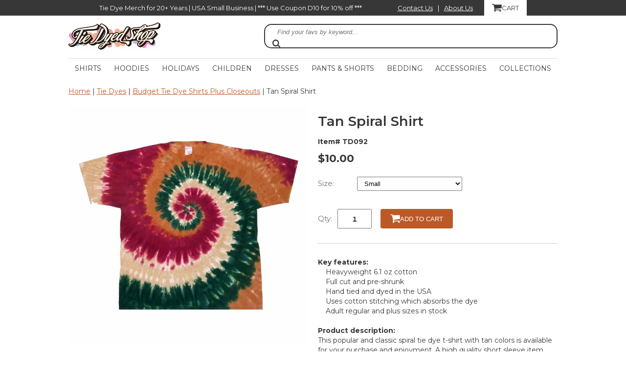

--- FILE ---
content_type: text/html
request_url: https://www.tiedyedshop.com/tie-dyed-092.html
body_size: 17748
content:
<!DOCTYPE HTML><html lang="en"><head>
<link rel="image_src" href="https://s.turbifycdn.com/aah/yhst-94738240937978/tan-spiral-tie-dye-t-shirt-27.png" />
<meta property="og:image" content="https://s.turbifycdn.com/aah/yhst-94738240937978/tan-spiral-tie-dye-t-shirt-27.png" />
<!-- Google Tag Manager -->
<script>(function(w,d,s,l,i){w[l]=w[l]||[];w[l].push({'gtm.start':
new Date().getTime(),event:'gtm.js'});var f=d.getElementsByTagName(s)[0],
j=d.createElement(s),dl=l!='dataLayer'?'&l='+l:'';j.async=true;j.src=
'https://www.googletagmanager.com/gtm.js?id='+i+dl;f.parentNode.insertBefore(j,f);
})(window,document,'script','dataLayer','GTM-KDKGLZK');</script>
<!-- End Google Tag Manager -->

<!-- Google tag (gtag.js) -->
<script async src="https://www.googletagmanager.com/gtag/js?id=AW-1070824610"></script>
<script>
	window.dataLayer = window.dataLayer || [];
	function gtag(){dataLayer.push(arguments);}
	gtag('js', new Date());
	gtag('config', 'AW-1070824610');
</script><script type="application/ld+json">{"@context": "https://schema.org","@type": "WebSite","url": "https://www.tiedyedshop.com","keywords": "","name": "Tie Dyed Shop"}</script><script type="application/ld+json">
{
  "@context": "https://schema.org",
  "@type": ["Organization","Store"],
  "@id": "https://www.tiedyedshop.com/#organization",
  "url": "https://www.tiedyedshop.com",
  "name": "Tie Dyed Shop",
  "description": "The Tie Dyed Shop has provided high-quality 60s-style tie-dye fashion for over 20 years. Our offerings include tie-dye shirts, Grateful Dead clothing, hoodies, hats, socks, and bedding in adult, youth, and baby sizes. We've proudly served over 50,000 customers across the U.S.",
  "image": "https://sep.turbifycdn.com/ty/cdn/yhst-94738240937978/tie-dyed-shop-hero-banner-1200x630.jpg",
  "founder": { "@type": "Person", "name": "Allen Farrish" },
  "foundingDate": "2002",
  "sameAs": [
    "https://www.facebook.com/tiedyedshop",
    "https://www.linkedin.com/company/tie-dyed-shop",
    "https://www.pinterest.com/tiedyedshop",
    "https://www.instagram.com/tiedyedshop",
    "https://www.youtube.com/@thetiedyedshop",
    "https://www.threads.net/@tiedyedshop",
    "https://www.amazon.com/stores/TieDyedShop/page/A21A8575-BD7C-4E60-87F8-3A58E599A856",
    "https://www.yelp.com/biz/tie-dyed-shop-newnan-3",
    "https://www.bbb.org/us/ga/newnan/profile/online-retailer/tie-dyed-shop-0443-27370896",
    "https://www.dnb.com/business-directory/company-profiles.jacksons_designs_inc.8fb4a10e6d516ea21c196eaa96aee376.html"
  ],
  "email": "info@tiedyedshop.com",
  "telephone": "+1-770-254-6392",
  "address": {
    "@type": "PostalAddress",
    "streetAddress": "188 Sunny Brook Ter",
    "addressLocality": "Newnan",
    "addressCountry": "US",
    "addressRegion": "GA",
    "postalCode": "30265"
  },
  "brand": "Tie Dyed Shop",
  "hasMerchantReturnPolicy": {
    "@type": "MerchantReturnPolicy",
    "applicableCountry": ["US","CA"],
    "returnPolicyCountry": ["US","CA"],
    "returnPolicyCategory": "https://schema.org/MerchantReturnFiniteReturnWindow",
    "merchantReturnDays": 30,
    "returnMethod": "https://schema.org/ReturnByMail",
    "refundType": "https://schema.org/FullRefund",
    "returnFees": "https://schema.org/FreeReturn"
  }
}
</script>
<script type="application/ld+json">
{
  "@context": "https://schema.org",
  "@type": "Person",
  "@id": "https://www.tiedyedshop.com/#allen-farrish",
  "name": "Allen Farrish",
  "url": "https://www.tiedyedshop.com",
  "jobTitle": "Founder",
  "affiliation": {
    "@type": "Organization",
    "@id": "https://www.tiedyedshop.com/#organization",
    "name": "Tie Dyed Shop"
  }
}
</script>

<meta http-equiv="content-type" content="text/html; charset=windows-1252">
<meta name="rating" content="General">
<meta name="author" content="Tie Dyed Shop">
<meta name="robots" content="index, follow">
<meta property="fb:admins" content="73918993940">
<meta name="viewport" content="width=device-width, initial-scale=1.0" /><title>Tan Tie Dye | Tie Dyed Shop</title>
<style id="css-mmenu-2">
.mm-opening #topNav,#topNav.mm-opened{display:block}.mm-menu.mm-horizontal>.mm-panel{-webkit-transition:-webkit-transform .4s ease;transition:transform .4s ease}.mm-menu .mm-hidden{display:none}.mm-wrapper{overflow-x:hidden;position:relative}.mm-menu,.mm-menu>.mm-panel{width:100%;height:100%;position:absolute;left:0;top:0;z-index:0}.mm-menu{background:inherit;display:block;overflow:hidden;padding:0}.mm-menu>.mm-panel{background:inherit;-webkit-overflow-scrolling:touch;overflow:scroll;overflow-x:hidden;overflow-y:auto;box-sizing:border-box;padding:20px;-webkit-transform:translate(100%,0);-moz-transform:translate(100%,0);-ms-transform:translate(100%,0);-o-transform:translate(100%,0);transform:translate(100%,0)}.mm-menu>.mm-panel.mm-opened{-webkit-transform:translate(0%,0);-moz-transform:translate(0%,0);-ms-transform:translate(0%,0);-o-transform:translate(0%,0);transform:translate(0%,0)}.mm-menu>.mm-panel.mm-subopened{-webkit-transform:translate(-30%,0);-moz-transform:translate(-30%,0);-ms-transform:translate(-30%,0);-o-transform:translate(-30%,0);transform:translate(-30%,0)}.mm-menu>.mm-panel.mm-highest{z-index:1}.mm-menu .mm-list{padding:0 0 20px 0}.mm-menu>.mm-list{padding-bottom:0}.mm-menu>.mm-list:after{content:'';display:block;height:40px}.mm-panel>.mm-list{margin-left:-20px;margin-right:-20px}.mm-panel>.mm-list:first-child{padding-top:0}.mm-list,.mm-list>li{list-style:none;display:block;padding:0;margin:0}.mm-list{font:inherit;font-size:14px}.mm-list a,.mm-list a:hover{text-decoration:none;font-weight:bold}.mm-list>li{position:relative}.mm-list>li>a,.mm-list>li>span{text-overflow:ellipsis;white-space:nowrap;overflow:hidden;line-height:20px;display:block;padding:10px 10px 10px 20px;margin:0}.mm-list>li:not(.mm-subtitle):not(.mm-label):not(.mm-search):not(.mm-noresults):after{content:'';border-bottom-width:1px;border-bottom-style:solid;display:block;width:100%;position:absolute;bottom:0;left:0}.mm-list>li:not(.mm-subtitle):not(.mm-label):not(.mm-search):not(.mm-noresults):after{width:auto;margin-left:0;position:relative;left:auto}.mm-list a.mm-subopen{background:rgba(3,2,1,0);width:40px;height:100%;padding:0;position:absolute;right:0;top:0;z-index:2}.mm-list a.mm-subopen:before{content:'';border-left-width:1px;border-left-style:solid;display:block;height:100%;position:absolute;left:0;top:0}.mm-list a.mm-subopen.mm-fullsubopen{width:100%}.mm-list a.mm-subopen.mm-fullsubopen:before{border-left:none}.mm-list a.mm-subopen+a,.mm-list a.mm-subopen+span{padding-right:5px;margin-right:40px}.mm-list>li.mm-selected>a.mm-subopen{background:transparent}.mm-list>li.mm-selected>a.mm-fullsubopen+a,.mm-list>li.mm-selected>a.mm-fullsubopen+span{padding-right:45px;margin-right:0}.mm-list a.mm-subclose{text-indent:20px;padding-top:30px;margin-top:-20px}.mm-list>li.mm-label{text-overflow:ellipsis;white-space:nowrap;overflow:hidden;font-size:10px;text-transform:uppercase;text-indent:20px;line-height:25px;padding-right:5px}.mm-list>li.mm-spacer{padding-top:40px}.mm-list>li.mm-spacer.mm-label{padding-top:25px}.mm-list a.mm-subopen:after,.mm-list a.mm-subclose:before{content:'';border:2px solid transparent;display:inline-block;width:7px;height:7px;-webkit-transform:rotate(-45deg);-moz-transform:rotate(-45deg);-ms-transform:rotate(-45deg);-o-transform:rotate(-45deg);transform:rotate(-45deg);margin-bottom:-5px;position:absolute;bottom:50%}.mm-list a.mm-subopen:after{border-top:0;border-left:none;right:18px}.mm-list a.mm-subclose:before{border-right:0;border-bottom:0;margin-bottom:-15px;left:22px}.mm-menu.mm-vertical .mm-list .mm-panel{display:none;padding:10px 0 10px 10px}.mm-menu.mm-vertical .mm-list .mm-panel li:last-child:after{border-color:transparent}.mm-menu.mm-vertical .mm-list li.mm-opened>.mm-panel{display:block}.mm-menu.mm-vertical .mm-list>li>a.mm-subopen{height:40px}.mm-menu.mm-vertical .mm-list>li>a.mm-subopen:after{top:16px;bottom:auto}.mm-menu.mm-vertical .mm-list>li.mm-opened>a.mm-subopen:after{-webkit-transform:rotate(45deg);-moz-transform:rotate(45deg);-ms-transform:rotate(45deg);-o-transform:rotate(45deg);transform:rotate(45deg)}.mm-menu.mm-vertical .mm-list>li.mm-label>a.mm-subopen{height:25px}html.mm-opened .mm-page{box-shadow:0 0 20px rgba(0,0,0,0.5)}.mm-menu{background:#fff;color:rgba(255,255,255,0.6)}.mm-menu .mm-list>li:after{border-color:rgba(0,0,0,0.15)}.mm-menu .mm-list>li>a.mm-subclose{background:#404040;color:#fff}.mm-menu .mm-list>li>a.mm-subclose:before{border-color:rgba(255,255,255,0.3)}.mm-menu .mm-list>li>a.mm-subopen:after{border-color:rgba(0,0,0,0.3)}.mm-menu .mm-list>li>a.mm-subopen:before{border-color:rgba(0,0,0,0.15)}.mm-menu .mm-list>li.mm-selected>a:not(.mm-subopen),.mm-menu .mm-list>li.mm-selected>span{background:rgba(0,0,0,0.1)}.mm-menu .mm-list>li.mm-label{background:rgba(255,255,255,0.05)}.mm-menu.mm-vertical .mm-list li.mm-opened>a.mm-subopen,.mm-menu.mm-vertical .mm-list li.mm-opened>ul{background:rgba(255,255,255,0.05)}.mm-page{box-sizing:border-box;position:relative}.mm-slideout{-webkit-transition:-webkit-transform .4s ease;-ms-transition:-ms-transform .4s ease;transition:transform .4s ease}html.mm-opened{overflow:hidden;position:relative}html.mm-opened body{overflow:hidden}html.mm-background .mm-page{background:inherit}#mm-blocker{background:rgba(3,2,1,0);display:none;width:100%;height:100%;position:fixed;top:0;left:0;z-index:999999}html.mm-opened #mm-blocker,html.mm-blocking #mm-blocker{display:block}.mm-menu.mm-offcanvas{display:none;position:fixed}.mm-menu.mm-current{display:block}.mm-menu{width:80%;min-width:140px;max-width:440px}html.mm-opening .mm-slideout{-webkit-transform:translate(80%,0);-moz-transform:translate(80%,0);-ms-transform:translate(80%,0);-o-transform:translate(80%,0);transform:translate(80%,0)}@media all and (max-width:175px){html.mm-opening .mm-slideout{-webkit-transform:translate(140px,0);-moz-transform:translate(140px,0);-ms-transform:translate(140px,0);-o-transform:translate(140px,0);transform:translate(140px,0)}}@media all and (min-width:550px){html.mm-opening .mm-slideout{-webkit-transform:translate(440px,0);-moz-transform:translate(440px,0);-ms-transform:translate(440px,0);-o-transform:translate(440px,0);transform:translate(440px,0)}}
</style>

<style id="css-css">
:root{--link-color:#bb5a27;--base-color:#373737;--page-body-background-color:#fff;--specials-title-text-size:24px;--title-color:#373737;--sale-price-color:#bb5a27;--regular-price-color:#757575;--section-item-border-color:#fff;--border-color:#373737}*{box-sizing:border-box}body,html{height:100%;margin:0}.mainWrapper{display:flex;flex-direction:column;min-height:100dvh}body{background-color:#fff;color:var(--base-color);font-family:Montserrat,Arial,Helvetica,Sans-serif;font-size:14px;line-height:20px;margin:0;padding:0;position:relative}a,a:visited{color:#bb5a27}img{height:auto;max-width:100%}.inner{margin:auto;max-width:1000px}main{background-color:#fff;flex:1}#scrollToTop{bottom:0;cursor:pointer;display:none;position:fixed;right:0;text-align:center;z-index:9999}#scrollToTop img{height:auto;max-width:60px}#ys_cpers{float:left}#pageTopBar{background-color:var(--title-color);color:#fff;font-size:small}#pageTopBar>.inner{justify-content:space-between}#pageTopBar>.inner,#pageTopBar>.inner div{align-items:center;display:flex}#pageTopBar #topBarLinks a:link,#pageTopBar #topBarLinks a:visited{color:#fff;margin:0 10px}.cartBar{background-color:#fff;display:flex;font-size:13px;justify-content:space-between;margin-left:1em;padding:6px .5em}.cartBar a:link,.cartBar a:visited{color:#fff}.cartBar a.cartLink{align-items:center;color:var(--base-color)!important;display:flex;gap:10px}.cartBar a.cartLink img{width:1.5em}#superbarContainer{border-bottom:1px solid #dedede;display:none;font-size:13px;height:26px;padding:6px 0;text-transform:uppercase}#superbarContainer,#ys_superbar{width:100%!important}#superbarContainer a,.cartBar a{color:#373737;text-decoration:none}#superbarContainer a:hover,.cartBar a:hover{color:#bb5a27}.ys_clear{clear:both}#logo-search{align-content:center;display:flex;justify-content:space-between;margin-bottom:3px;padding:1em 0;width:100%}#topSearch{flex:1;max-width:600px}#topSearch .labelfield{flex-grow:1}#topSearch .buttonlabel{align-items:center;display:flex;flex-grow:0}#topSearch .labelfield>span{display:none}#topSearch form{border:2px solid var(--border-color);border-radius:15px;padding:0 15px;position:relative;top:50%;-webkit-transform:translateY(-50%);-ms-transform:translateY(-50%);transform:translateY(-50%)}#topSearch fieldset{border:0;display:flex;justify-content:space-between;margin:0;padding:0}#topSearch #query{border:0;line-height:28px;padding-left:10px;width:100%}#topSearch #query::placeholder{font-style:italic}#topSearch select{background-color:#fff;border:0;display:none;height:28px;margin:0 10px 0 0;padding:0 0 0 1em}#topSearch #searchsubmit{background-color:transparent;background-image:url(https://site.tiedyedshop.com/fanal/search-retina.png);background-repeat:no-repeat;border:0;color:transparent;height:1.2em;padding:0;width:1.2em}footer{background-image:url(https://turbifycdn.com/ty/cdn/yhst-94738240937978/TDS_fanal_footer_bg.jpg);background-size:cover;border-top:3px solid var(--base-color);margin-top:2em;padding:0 1em}footer .footerBoxes{display:flex;justify-content:space-between}footer .footerBoxes>*{flex:1}footer .footerBoxes a:link,footer .footerBoxes a:visited{color:var(--base-color);text-decoration:none}footer .footerBoxes h3{text-transform:uppercase}footer .social-links{display:flex;gap:10px}footer .social-links>a{flex:1}.promo-banner{margin:2em 0}@media screen and (min-width:641px){header nav{border-top:1px solid #dedede;text-align:center}#topNav{display:flex;flex-wrap:wrap;justify-content:space-around;margin:0;padding:0}#topNav li{list-style:none}.mainNav{display:inline-block;position:relative}.mainNav a.top{border-bottom:2px solid #fff;color:#373737;display:block;padding:10px;text-decoration:none;text-transform:uppercase}.mainNav a.top:hover{border-bottom:2px solid #bb5a27}.mainNav .sub{display:none;position:absolute;white-space:nowrap}.mainNav .sub a{display:block;max-width:300px;overflow:hidden;padding:5px;text-align:left;text-decoration:none;text-overflow:ellipsis}.mainNav .sub a:hover{background-color:#bb5a27;color:#fff}.mainNav:hover .sub{background-color:#fff;box-sizing:border-box;display:inline-block;left:0;padding:5px;z-index:1000}}.slick-slider{box-sizing:border-box;-moz-box-sizing:border-box;-webkit-touch-callout:none;-ms-touch-action:pan-y;touch-action:pan-y;-webkit-user-select:none;-khtml-user-select:none;-moz-user-select:none;-ms-user-select:none;user-select:none;-webkit-tap-highlight-color:transparent}.slick-list,.slick-slider{display:block;position:relative}.slick-list{margin:0;overflow:hidden;padding:0}.slick-list:focus{outline:none}.slick-loading .slick-list{background:#fff url(https://sep.turbifycdn.com/ay/mobile/i/ajax-loader.gif) 50% no-repeat}.slick-list.dragging{cursor:pointer;cursor:hand}.slick-slider .slick-track{-webkit-transform:translateZ(0);-moz-transform:translateZ(0);-ms-transform:translateZ(0);-o-transform:translateZ(0);transform:translateZ(0)}.slick-track{display:block;left:0;position:relative;top:0}.slick-track:after,.slick-track:before{content:"";display:table}.slick-track:after{clear:both}.slick-loading .slick-track{visibility:hidden}.slick-slide{display:none;float:left;height:100%;min-height:1px}[dir=rtl] .slick-slide{float:right}.slick-slide img{display:block}.slick-slide.slick-loading img{display:none}.slick-slide.dragging img{pointer-events:none}.slick-initialized .slick-slide{display:block}.slick-loading .slick-slide{visibility:hidden}.slick-vertical .slick-slide{border:1px solid transparent;display:block;height:auto}.slick-next,.slick-prev{background:transparent;border:none;cursor:pointer;display:block;font-size:0;height:20px;line-height:0;margin-top:-10px;opacity:.5;padding:0;position:absolute;top:30%;width:20px}.slick-next,.slick-next:focus,.slick-next:hover,.slick-prev,.slick-prev:focus,.slick-prev:hover{color:transparent;outline:none}.slick-next:focus,.slick-next:hover,.slick-prev:focus,.slick-prev:hover{opacity:1}.slick-next.slick-disabled,.slick-prev.slick-disabled{opacity:.25}.slick-prev{left:-25px}[dir=rtl] .slick-prev{left:auto;right:-25px}.slick-prev:before{content:"&lt;"}[dir=rtl] .slick-prev:before{content:"&gt;"}.slick-next{right:-25px}[dir=rtl] .slick-next{left:-25px;right:auto}[dir=rtl] .slick-next:before{content:"&lt;"}.slick-slider{margin-bottom:30px}.slick-dots{display:block;list-style:none;padding:0;text-align:center;width:100%}.slick-dots li{display:inline-block;margin:0 5px;padding:0;position:relative}.slick-dots li,.slick-dots li button{cursor:pointer;height:20px;width:20px}.slick-dots li button{background:transparent;border:0;color:transparent;display:block;font-size:0;line-height:0;outline:none;padding:5px}.slick-dots li button:focus,.slick-dots li button:hover{outline:none}.slick-dots li button:focus:before,.slick-dots li button:hover:before{opacity:1}.slick-dots li button:before{color:#000;content:" ";font-family:slick;font-size:15px;height:20px;left:0;line-height:20px;opacity:.25;position:absolute;text-align:center;top:0;width:20px;-webkit-font-smoothing:antialiased;-moz-osx-font-smoothing:grayscale}.slick-dots li.slick-active button:before{color:#000;opacity:.75}.slick-slide img{display:inline;height:auto;max-width:100%;vertical-align:bottom}.slick-dots li button{background-image:url(https://sep.turbifycdn.com/ay/mobile/i/mobile-scroller-bullet_1.png);background-position:50% middle;background-repeat:no-repeat;opacity:.2}.slick-active button{opacity:1!important}.slick-prev{background-image:url(https://sep.turbifycdn.com/ay/mobile/i/mobile-scroll-left_2.png);left:0}.slick-next,.slick-prev{background-size:39px 38px;color:transparent!important;height:38px;width:39px}.slick-next{background-image:url(https://sep.turbifycdn.com/ay/mobile/i/mobile-scroll-right_2.png);right:0}.ys_promo_banner img{height:auto;max-width:100%}.bestsellers .slide{text-align:center}.bestsellers .inside{border-bottom:2px solid var(--base-color);display:inline-block;padding-bottom:24px}.bestsellers .slide .txt{margin-top:15px}.bestsellers .slide .txt,.bestsellers .slide .txt a{color:#373737;word-break:break-word}.bestsellers .slide .txt a{text-decoration:none}.bestsellers .slide .txt a:hover{color:var(--link-color)}.bestsellers .slide img{border:1px solid var(--page-body-background-color)}.bestsellers .slide img:hover{border:1px solid var(--link-color)}.homeHero .slick-slide{text-align:center}.finaltext,.introText,.message{padding:1em 0}#mainPage h2{border-bottom:1px solid #dedede;color:var(--title-color);font-size:var(--specials-title-text-size);font-weight:400;padding:27px 0;text-align:center;text-transform:uppercase}.sale{color:var(--sale-price-color);font-weight:700}.reg{color:var(--regular-price-color);font-style:italic;text-decoration:line-through}#footerPaymentOptions{margin:20px 0;text-align:center}#copyright{font-size:11px;text-align:center}.newsletter .prompt{margin-bottom:10px}.newsletter form{margin-bottom:2em}.newsletter form fieldset{border:0;display:flex;margin:0 0 1em;padding:0}.newsletter input[type=email]{border:1px solid #dedede;color:var(--base-color);padding:1em}.newsletter input[type=submit]{background-color:var(--base-color);border:0;color:#fff;padding:0 1em;text-transform:uppercase}#footerPaymentOptions .badges{align-items:center;display:flex;gap:2em;justify-content:center;margin:2em}#footerPaymentOptions .paymentOptions{align-items:center;display:flex;gap:1em;justify-content:center}@media screen and (max-width:750px){#topSearch #query{width:50%}}.breadcrumbs{padding-top:15px}ul#ys_promo_banner_list{padding:0}li.ys_promo_banner{margin:0}#hamburger{display:none}@media screen and (max-width:640px){.mainWrapper{padding:10px}footer .footerBoxes{display:grid;gap:1em;grid-template-columns:1fr 1fr}footer .social-links{flex-wrap:wrap}footer .social-links>*{flex:inherit!important;width:32px}nav#mmenu{display:none}#topBarLinks{white-space:nowrap}.paymentOptions{flex-direction:column}.cartBar{background-color:var(--base-color)}.cartLink span{display:none!important}#yfc_mini,#ys_superbar{display:none}#logo-search{display:block}#logo-search #topSearch{margin-top:1em}.oneMobRow{align-items:center;display:flex;justify-content:space-between;position:relative;width:100%}#hamburger{display:block;margin-left:1em;width:2em}#logo{display:block;float:none;text-align:center}#logo img{max-height:90px!important}.cartbar{position:relative;top:35px}a.cartLink{margin-right:1em}a.cartLink img{max-height:2em!important;max-width:2em!important}li.greymob{background:#f7f7f7}#mm-topNav>li:first-child,.mm-menu .mm-list>li>a.mm-subclose{background:#bb5a27;color:#fff}#mm-topNav>li:first-child a{color:#fff}.mm-menu .mm-list>li>a.mm-subclose:before{border-color:#fff}.mm-list a{color:#585b61}.mm-menu .mm-list>li>a.mm-subopen:after{color:#bb5a27}}@media screen and (max-width:480px){#pageTopBar>.inner,#pageTopBar>.inner #topBarLinks{display:block;text-align:center}footer .footerBoxes{display:block}}#custRegDiv,#errorMsg{width:100%!important}.yscp_page{display:none}#custRegDiv_c{top:60px!important}#iframe_id{width:100%!important}@media (max-width:679px){#iframe_id iframe{height:293px!important;width:280px!important}}#custRegDiv .yui-skin-sam .yui-panel .bd{padding:0}h1{line-height:1.2}#searchsubmit{background-size:contain}.finner .name a{overflow-wrap:break-word}.finner a.fshop-now,.finner input.fshop-now{border:1px solid var(--section-item-border-color);display:inline-block;font-size:14px;font-weight:400;height:30px;line-height:26px;margin:10px auto;padding:0 1em;text-align:center;text-transform:uppercase}.finner:hover a.fshop-now,.finner:hover input.fshop-now{background:#bb5a27;border-color:#bb5a27;color:#fff}.loneHero{margin-bottom:30px}.mainNav .sub{max-width:2000px;min-width:100%}.image-left{background:transparent url(https://s.turbifycdn.com/aah/yhst-94738240937978/img-27418.png) no-repeat 0 100%;padding-bottom:20px}.fitem-left .image-zoom-parent{position:relative}@media screen and (max-width:640px){.cartBar{z-index:1}}@media screen and (min-width:768px){.image-zoom-parent{min-height:500px}.image-zoom-parent .image-zoom{left:50%;position:absolute;top:50%;transform:translate(-50%,-50%);-ms-transform:translate(-50%,-50%);-webkit-transform:translate(-50%,-50%);width:100%}div#zoom-gallery{margin-top:0}.image-zoom{padding-bottom:0}}@media screen and (max-width:768px){.fitem-left .image-zoom-parent{padding-top:15px}}#topSearch form{z-index:2000}
</style>
<style><!--@media screen and (max-width: 920px) { #topSearch {float:none;clear:both;width:100%;height:auto!important;}#topSearch select {width:100%}#topSearch #query {width:80%}#topSearch form {top:inherit;-webkit-transform:inherit;-ms-transform:inherit;transform:inherit}}--></style>
<style id="css-fancybox">
/*! fancyBox v2.1.5 fancyapps.com | fancyapps.com/fancybox/#license */
.fancybox-wrap,
.fancybox-skin,
.fancybox-outer,
.fancybox-inner,
.fancybox-image,
.fancybox-wrap iframe,
.fancybox-wrap object,
.fancybox-nav,
.fancybox-nav span,
.fancybox-tmp
{
	padding: 0;
	margin: 0;
	border: 0;
	outline: none;
	vertical-align: top;
}

.fancybox-wrap {
	position: absolute;
	top: 0;
	left: 0;
	z-index: 8020;
}

.fancybox-skin {
	position: relative;
	background: #f9f9f9;
	color: #444;
	text-shadow: none;
	-webkit-border-radius: 4px;
	   -moz-border-radius: 4px;
	        border-radius: 4px;
}

.fancybox-opened {
	z-index: 8030;
}

.fancybox-opened .fancybox-skin {
	-webkit-box-shadow: 0 10px 25px rgba(0, 0, 0, 0.5);
	   -moz-box-shadow: 0 10px 25px rgba(0, 0, 0, 0.5);
	        box-shadow: 0 10px 25px rgba(0, 0, 0, 0.5);
}

.fancybox-outer, .fancybox-inner {
	position: relative;
}

.fancybox-inner {
	overflow: hidden;
}

.fancybox-type-iframe .fancybox-inner {
	-webkit-overflow-scrolling: touch;
}

.fancybox-error {
	color: #444;
	font: 14px/20px "Helvetica Neue",Helvetica,Arial,sans-serif;
	margin: 0;
	padding: 15px;
	white-space: nowrap;
}

.fancybox-image, .fancybox-iframe {
	display: block;
	width: 100%;
	height: 100%;
}

.fancybox-image {
	max-width: 100%;
	max-height: 100%;
}

#fancybox-loading, .fancybox-close, .fancybox-prev span, .fancybox-next span {
	background-image: url();
}

#fancybox-loading {
	position: fixed;
	top: 50%;
	left: 50%;
	margin-top: -22px;
	margin-left: -22px;
	background-position: 0 -108px;
	opacity: 0.8;
	cursor: pointer;
	z-index: 8060;
}

#fancybox-loading div {
	width: 44px;
	height: 44px;
	background: url() center center no-repeat;
}

.fancybox-close {
	position: absolute;
	top: -18px;
	right: -18px;
	width: 36px;
	height: 36px;
	cursor: pointer;
	z-index: 8040;
}

.fancybox-nav {
	position: absolute;
	top: 0;
	width: 40%;
	height: 100%;
	cursor: pointer;
	text-decoration: none;
	background: transparent url(); /* helps IE */
	-webkit-tap-highlight-color: rgba(0,0,0,0);
	z-index: 8040;
}

.fancybox-prev {
	left: 0;
}

.fancybox-next {
	right: 0;
}

.fancybox-nav span {
	position: absolute;
	top: 50%;
	width: 36px;
	height: 34px;
	margin-top: -18px;
	cursor: pointer;
	z-index: 8040;
	visibility: hidden;
}

.fancybox-prev span {
	left: 10px;
	background-position: 0 -36px;
}

.fancybox-next span {
	right: 10px;
	background-position: 0 -72px;
}

.fancybox-nav:hover span {
	visibility: visible;
}

.fancybox-tmp {
	position: absolute;
	top: -99999px;
	left: -99999px;
	visibility: hidden;
	max-width: 99999px;
	max-height: 99999px;
	overflow: visible !important;
}

/* Overlay helper */

.fancybox-lock {
    overflow: hidden !important;
    width: auto;
}

.fancybox-lock body {
    overflow: hidden !important;
}

.fancybox-lock-test {
    overflow-y: hidden !important;
}

.fancybox-overlay {
	position: absolute;
	top: 0;
	left: 0;
	overflow: hidden;
	display: none;
	z-index: 8010;
	background: url();
}

.fancybox-overlay-fixed {
	position: fixed;
	bottom: 0;
	right: 0;
}

.fancybox-lock .fancybox-overlay {
	overflow: auto;
	overflow-y: scroll;
}

/* Title helper */

.fancybox-title {
	visibility: hidden;
	font: normal 13px/20px "Helvetica Neue",Helvetica,Arial,sans-serif;
	position: relative;
	text-shadow: none;
	z-index: 8050;
}

.fancybox-opened .fancybox-title {
	visibility: visible;
}

.fancybox-title-float-wrap {
	position: absolute;
	bottom: 0;
	right: 50%;
	margin-bottom: -35px;
	z-index: 8050;
	text-align: center;
}

.fancybox-title-float-wrap .child {
	display: inline-block;
	margin-right: -100%;
	padding: 2px 20px;
	background: transparent; /* Fallback for web browsers that doesn't support RGBa */
	background: rgba(0, 0, 0, 0.8);
	-webkit-border-radius: 15px;
	   -moz-border-radius: 15px;
	        border-radius: 15px;
	text-shadow: 0 1px 2px #222;
	color: #FFF;
	font-weight: bold;
	line-height: 24px;
	white-space: nowrap;
}

.fancybox-title-outside-wrap {
	position: relative;
	margin-top: 10px;
	color: #fff;
}

.fancybox-title-inside-wrap {
	padding-top: 10px;
}

.fancybox-title-over-wrap {
	position: absolute;
	bottom: 0;
	left: 0;
	color: #fff;
	padding: 10px;
	background: #000;
	background: rgba(0, 0, 0, .8);
}

/*Retina graphics!*/
@media only screen and (-webkit-min-device-pixel-ratio: 1.5),
	   only screen and (min--moz-device-pixel-ratio: 1.5),
	   only screen and (min-device-pixel-ratio: 1.5){

	#fancybox-loading, .fancybox-close, .fancybox-prev span, .fancybox-next span {
		background-image: url();
		background-size: 44px 152px; /*The size of the normal image, half the size of the hi-res image*/
	}

	#fancybox-loading div {
		background-image: url();
		background-size: 24px 24px; /*The size of the normal image, half the size of the hi-res image*/
	}
}
</style>

<style id="css-item">
:root{--regular-price-color:#757575;--sale-price-color:#373737;--emphasis-color:#bb5a27}#itemPage .breadcrumbs{padding-bottom:20px}#itemPage main *{-webkit-box-sizing:border-box;-moz-box-sizing:border-box;box-sizing:border-box}.fitem-left{float:left;margin-right:1%;width:49%}.fitem-left img{height:auto;max-width:100%}.fitem-right{float:left;margin-left:1%;width:49%}#itemPage .inner:after,#itemPage .inner:before,.fcontainer:after,.fcontainer:before,.fitem-top:after,.fitem-top:before{clear:both;content:" ";display:table}.item-wrap{padding-bottom:75px}#itemPage h1{font-size:28px;font-weight:600;margin:15px 0;word-break:break-word}.fitem-right .code{font-weight:700}.fitem-right .price{font-size:22px;font-weight:700}.fitem-right .strike-price{color:var(--regular-price-color);font-size:18px;font-style:italic;font-weight:400!important;padding-right:10px;text-decoration:line-through}.fitem-right .price,.fitem-right .strike-price{display:inline}.price-row{margin:25px 0}#itemPage .price-row{margin:15px 0 25px}#itemPage .optionrow{margin-top:10px}#itemPage .optionrow label{color:#757270;display:inline-block;font-size:15px;max-width:100%;width:80px}#itemPage .optionrow select{max-width:215px;padding:5px 10px;width:100%}#itemPage .add-to-cart{margin-bottom:30px;margin-top:37px}#itemPage .add-to-cart .qty{float:left}#itemPage .add-to-cart label{color:#757270;display:inline-block;font-size:15px;line-height:40px;max-width:100%;width:40px}#itemPage .add-to-cart .a2c{align-items:center;background-color:var(--emphasis-color);border:0;border-radius:4px;color:#fff;display:flex;gap:10px;padding:10px 20px;text-transform:uppercase}#itemPage .add-to-cart .a2c img{width:1.5em}#itemPage .add-to-cart #vwquantity{color:var(--base-color);font-size:15px;font-weight:600;height:40px;margin-right:18px;text-align:center;width:70px}div#zoom-gallery{margin-top:5px}div#zoom-gallery>a{display:inline-block;margin-right:5px}.image-zoom{background:transparent url(https://s.turbifycdn.com/aah/yhst-94738240937978/img-27418.png) no-repeat 0 100%;padding-bottom:30px}.under-order-text{border-top:1px solid #cdcfcf;font-size:14px;padding-top:28px}div#ys_social_media{padding-top:55px}div#ys_social_media>*{float:left;margin-right:10px}.fitem-top{padding-bottom:45px}h2.lato25{border-bottom:1px solid #cdcdcd;font-size:25px;font-weight:400;padding:10px 0 25px;text-align:center;text-transform:uppercase}.frow{clear:both;margin-left:-1%;margin-right:-1%}.fcontainer:after,.fcontainer:before,.frow:after,.frow:before{clear:both;content:" ";display:table}.fcol{border-bottom:1px solid #e14251;float:left;margin:1%;min-height:333px;padding-bottom:3px;position:relative;width:23%}#itemPage .fcol{min-height:165px}.frow *{box-sizing:border-box}.finner{font-size:15px;text-align:center}.finner a:hover,.finner:hover{font-weight:700}.finner a{display:block;text-decoration:none}.finner .name a{font-size:15px;margin:0 0 8px}.finner img.fim{height:auto;max-width:100%}.finner:hover img.fim{border:2px solid #e14251;-webkit-box-shadow:0 0 9px 1px rgba(0,0,0,.32);-moz-box-shadow:0 0 9px 1px rgba(0,0,0,.32);box-shadow:0 0 9px 1px rgba(0,0,0,.32)}.price-row>.price,.price-row>.strike-price{display:inline}.price-row>.price{font-weight:700}.price-row>.strike-price{color:var(--regular-price-color);font-style:italic;font-weight:400!important;padding-right:10px;text-decoration:line-through}.finner a.fshop-now{border:1px solid var(--emphasis-color);font-size:14px;font-weight:400;height:30px;line-height:26px;margin-left:auto;margin-right:auto;margin-top:10px;text-align:center;text-transform:uppercase;width:103px}.finner:hover a.fshop-now{background:#e14251;border-color:var(--emphasis-color);color:#fff}@media screen and (max-width:768px){#itemPage main{padding:0 10px}.fitem-left,.fitem-right{margin:0;width:100%}#itemPage .add-to-cart{margin-top:10px}#itemPage .add-to-cart .qty{margin-bottom:5px}}div#ys_relatedItems{margin-left:-1%;margin-right:-1%}table.ystore-cross-sell-table{width:100%}h3.ystore-cross-sell-title{border-bottom:1px solid #cdcdcd;font-size:25px;font-weight:400;padding:10px 0 25px;text-align:center;text-transform:uppercase}table.ystore-cross-sell-table>tbody>tr.ystore-cross-sell-row{display:inline;font-size:0}table.ystore-cross-sell-table>tbody>tr.ystore-cross-sell-row>td.ystore-cross-sell-cell{font-size:14px;margin:1%;padding-bottom:20px;text-align:center;width:23%}h4.ystore-cross-sell-product-name{margin-bottom:5px}td.ystore-cross-sell-cell i{display:none}p.ystore-cross-sell-product-price.ystore-cross-sell-product-sale-price,p.ystore-cross-sell-product-reg-price{display:inline}.ystore-cross-sell-product-name a{text-decoration:none}p.ystore-cross-sell-product-reg-price{color:#7e7e7e;font-weight:400;padding-right:10px;text-decoration:line-through}p.ystore-cross-sell-product-price,p.ystore-cross-sell-product-sale-price{font-size:15px;font-weight:700;padding-right:0;text-decoration:none}@media screen and (max-width:768px){table.ystore-cross-sell-table>tbody>tr.ystore-cross-sell-row>td.ystore-cross-sell-cell{width:auto}}@media screen and (max-width:500px){table.ystore-cross-sell-table>tbody>tr.ystore-cross-sell-row>td.ystore-cross-sell-cell{margin:10px 0;width:100%}}
</style>

<style id="css-css-edits">

</style>

<!-- JQUERY_LOADER -->

<!-- JQUERY_LOADER END -->
<link rel=canonical href="https://www.tiedyedshop.com/tie-dyed-092.html"><link rel="preconnect" href="https://fonts.googleapis.com">
<link rel="preconnect" href="https://fonts.gstatic.com" crossorigin>
<link href="https://fonts.googleapis.com/css2?family=Montserrat:ital,wght@0,100..900;1,100..900&display=swap" rel="stylesheet">
<script defer type="text/javascript" src="https://api.goaffpro.com/loader.js?shop=alptynrutz"></script><script defer src="https://ajax.googleapis.com/ajax/libs/jquery/3.7.1/jquery.min.js"></script>
<script defer type="text/javascript" src="https://sep.turbifycdn.com/ay/mobile/js/slick_2.js"></script>
<script defer type="text/javascript" src="https://sep.turbifycdn.com/ay/mobile/js/jquery.mmenu_1.min.js"></script>
<script defer type="text/javascript" src="https://sep.turbifycdn.com/ty/tm/js/jquery.elevateZoom-3.0.8.min.js"></script>
<script defer type="text/javascript" src="https://sep.turbifycdn.com/ty/tm/js/jquery.fancybox.pack.js"></script>
<script defer type="text/javascript" src="https://sep.turbifycdn.com/ty/tm/js/jquery.lazyload.min.js"></script>

<script>
!function(e){if(!window.pintrk){window.pintrk = function () {
window.pintrk.queue.push(Array.prototype.slice.call(arguments))};var
  n=window.pintrk;n.queue=[],n.version="3.0";var
  t=document.createElement("script");t.async=!0,t.src=e;var
  r=document.getElementsByTagName("script")[0];
  r.parentNode.insertBefore(t,r)}}("https://s.pinimg.com/ct/core.js");
pintrk('load', '2614092118459');
pintrk('page');
</script>

<script defer type="text/javascript" src="https://site.tiedyedshop.com/fanal/scripts-bottom-fanal-4.js"></script>
<script defer type="text/javascript" src="https://site.tiedyedshop.com/fanal/scripts-bottom-append-fanal-4.js"></script>
<script defer type="text/javascript" src="https://sep.turbifycdn.com/ty/cdn/yhst-94738240937978/pre-cache.min.js"></script>
<script src="https://apis.google.com/js/platform.js?onload=renderBadge" async defer></script>
<script>
  window.renderBadge = function() {
    var ratingBadgeContainer = document.createElement("div");
    document.body.appendChild(ratingBadgeContainer);
    window.gapi.load('ratingbadge', function() {
      window.gapi.ratingbadge.render(ratingBadgeContainer, {"merchant_id": 1695971,"position": "BOTTOM_LEFT"});
    });
  }
</script>

<script>pintrk('track', 'pagevisit', {page_category: 'Product Page',product_id: 'tie-dyed-092'});</script>

<script>
document.addEventListener('DOMContentLoaded', function() {
    document.getElementById('searcharea').addEventListener('submit', function() {
        let sq = document.getElementById('query').value;
        pintrk('track', 'search', {
            search_query: sq
        });
    });
});
</script></head><body id="itemPage"><!-- Google Tag Manager (noscript) -->
<noscript><iframe src="https://www.googletagmanager.com/ns.html?id=GTM-KDKGLZK"
height="0" width="0" style="display:none;visibility:hidden"></iframe></noscript>
<!-- End Google Tag Manager (noscript) --><div class="mainWrapper"><header><div id="pageTopBar"><div class="inner"><div>Tie Dye Merch for 20+ Years | USA Small Business | *** Use Coupon D10 for 10% off ***</div><div id="topBarLinks"><a href=contactus.html>Contact Us</a> | <a href=info.html>About Us</a><div class="cartBar"><a href="https://secure.tiedyedshop.com/yhst-94738240937978/cgi-bin/wg-order?yhst-94738240937978" class="cartLink"><img src="https://s.turbifycdn.com/aah/yhst-94738240937978/img-27414.png" align="absmiddle" width="94" height="80"> </img><span>CART</span></a></div></div></div></div><div class="inner"><div id="superbarContainer"> <div id="ys_superbar">
	   <div id="ys_cpers">
		<div id="yscp_welcome_msg"></div>
		<div id="yscp_signin_link"></div>
		<div id="yscp_myaccount_link"></div>
		<div id="yscp_signout_link"></div>
	   </div>
	   <div id="yfc_mini"></div>
	   <div class="ys_clear"></div>
	</div>
      </div><div id="logo-search"><div class="oneMobRow"><a id="hamburger" href="#mmenu"><img alt="Menu" src="https://s.turbifycdn.com/aah/yhst-94738240937978/img-27415.png" align="absmiddle" width="50" height="39"> </img></a><span id="logo"><a href="index.html" title="Tie Dyed Shop"><img alt="Tie Dyed Shop" src="https://s.turbifycdn.com/aah/yhst-94738240937978/img-27416.png" align="absmiddle" width="188" height="56"> </img></a></span></div><div id="topSearch"><form id="searcharea" name="searcharea" action="nsearch.html" method="GET"><fieldset><select name="section"><option value="">All Categories</option><option value="hoodies">Tie Dye Hoodies </option><option value="beachwear">Tie Dye Pants and Shorts </option><option value="tiedyebedding">Tie Dye Bedding  </option><option value="tiedyedresses">Tie Dye Dresses </option><option value="tiedyebags">Bags </option><option value="unionsuits">Union Suits - Underwear </option><option value="accessories">Tie Dye Accessories </option></select><label for="query" class="labelfield"><input type="text" id="query" name="query" placeholder="" ></label><label for="searchsubmit" class="buttonlabel"><input type="submit" id="searchsubmit" class="ys_primary" value="Search" name="searchsubmit"><input type="hidden" value="yhst-94738240937978" name="vwcatalog"></label></fieldset></form>   <script type="text/javascript"> 
                    var isSafari = !!navigator.userAgent.match(/Version\/[\d\.]+.*Safari/); 
                    var isIOS = !!navigator.platform && /iPad|iPhone|iPod/.test(navigator.platform); 
                    if (isSafari && isIOS) { 
                        document.forms["searcharea"].onsubmit = function (searchAreaForm) { 
                            var elementsList = this.elements, queryString = '', url = '', action = this.action; 
                            for(var i = 0; i < elementsList.length; i++) { 
                                if (elementsList[i].name) { 
                                    if (queryString) { 
                                        queryString = queryString + "&" +  elementsList[i].name + "=" + encodeURIComponent(elementsList[i].value); 
                                    } else { 
                                        queryString = elementsList[i].name + "=" + encodeURIComponent(elementsList[i].value); 
                                    } 
                                } 
                            } 
                            if (action.indexOf("?") == -1) { 
                                action = action + "?"; 
                            } 
                            url = action + queryString; 
                            window.location.href = url; 
                            return false; 
                        } 
                    } 
                </script> 
        </div></div><nav id="mmenu"><ul id="topNav"><li class="mainNav"><a href="shirts.html" class="top">Shirts</a><ul class="sub"><li><a href="tie-dye-shirts.html">Shop All Shirts</a></li><li><a href="grateful-dead-shirts.html">Grateful Dead & Bands</a></li><li><a href="peace-sign-shirts.html">Peace Sign Shirts</a></li><li><a href="adspt.html">Spiral Shirts</a></li><li><a href="adcrt1.html">Crinkle Shirts</a></li><li><a href="adspt2.html">Symbol Shirts</a></li><li><a href="chsh.html">Christian Shirts</a></li><li><a href="longsleeves.html">Long Sleeve Shirts</a></li><li><a href="sportshirts.html">Collared Shirts</a></li><li><a href="ladiescut.html">Ladies Shirts</a></li><li><a href="rainbow-tie-dye-shirts.html">Rainbow Shirts</a></li><li><a href="pastel-tie-dye-shirts.html">Pastel Shirts</a></li><li><a href="the-mountain-t-shirts.html">Mountain Shirts</a></li><li><a href="clearanceitems.html">Budget & Closeouts</a></li></ul></li><li class="mainNav"><a href="hoodies.html" class="top">Hoodies</a></li><li class="mainNav"><a href="tie-dyed-for-holiday.html" class="top">Holidays</a><ul class="sub"><li><a href="valentines-day-gift-ideas.html">Valentines Day</a></li><li><a href="stpatricksdayshirts.html">St Patricks Day</a></li><li><a href="tie-dye-easter-shirts.html">Easter</a></li><li><a href="earthdaytshirts.html">Earth Day</a></li><li><a href="uniquemothersdaygiftideas.html">Mothers Day</a></li><li><a href="memorialdayshirts.html">Memorial Day</a></li><li><a href="holidaytshirts.html">Christmas</a></li><li><a href="fathersdaygiftideas.html">Fathers Day</a></li><li><a href="july4thshirts.html">July 4th</a></li><li><a href="halloweentshirts.html">Halloween</a></li></ul></li><li class="mainNav"><a href="tie-dyed-for-children.html" class="top">Children</a><ul class="sub"><li><a href="tie-dye-shirts-for-kids.html">Kids Tie Dye</a></li><li><a href="tiedyinto.html">Baby & Toddler</a></li></ul></li><li class="mainNav"><a href="tiedyedresses.html" class="top">Dresses</a></li><li class="mainNav"><a href="beachwear.html" class="top">Pants & Shorts</a></li><li class="mainNav"><a href="tiedyebedding.html" class="top">Bedding</a></li><li class="mainNav"><a href="accessories.html" class="top">Accessories</a><ul class="sub"><li><a href="tie-dye-hats.html">Hats & Caps</a></li><li><a href="tie-dye-socks.html">Socks</a></li><li><a href="tie-dye-tapestry.html">Tapestries</a></li><li><a href="allelse.html">All Else</a></li></ul></li><li class="mainNav"><a href="collections.html" class="top">Collections</a><ul class="sub"><li><a href="rainbow-tie-dye-shirts.html">Rainbow Shirts</a></li><li><a href="pastel-tie-dye-shirts.html">Pastel Shirts</a></li><li><a href="black-tie-dye-shirts.html">Black Shirts</a></li><li><a href="green-tie-dye-shirt.html">Green Shirts</a></li><li><a href="purple-tie-dye-shirt.html">Purple Shirts</a></li><li><a href="pink-tie-dye-shirt.html">Pink Shirts</a></li><li><a href="red-tie-dye-shirt.html">Red Shirts</a></li><li><a href="heart-tie-dye-shirt.html">Heart Shirts</a></li><li><a href="hippie-tie-dye-shirts.html">Hippie Shirts</a></li><li><a href="red-white-and-blue-tie-dye-shirt.html">Patriotic</a></li><li><a href="breast-cancer-shirts.html">Breast Cancer Shirts</a></li><li><a href="flag-tie-dye-shirt.html">Flag Shirts</a></li></ul></li></ul></nav></div></header><main><div class="inner"><nav class="nav breadcrumbs">
<!--Micro-data-breadcrumb-2-->
<div itemscope="1" itemtype="http://schema.org/BreadcrumbList"><span itemscope="1" itemtype="http://schema.org/ListItem" itemprop="itemListElement"><a itemtype="http://schema.org/Thing" href="index.html" itemprop="item" itemid="tie-dyed-092" itemscope="1"><span itemprop="name">Home</span></a><meta content="0" itemprop="position" /></span> | <span itemscope="1" itemtype="http://schema.org/ListItem" itemprop="itemListElement"><a itemtype="http://schema.org/Thing" href="shirts.html" itemprop="item" itemid="shirts" itemscope="1"><span itemprop="name">Tie Dyes</span></a><meta content="0" itemprop="position" /></span> | <span itemscope="1" itemtype="http://schema.org/ListItem" itemprop="itemListElement"><a itemtype="http://schema.org/Thing" href="clearanceitems.html" itemprop="item" itemid="clearanceitems" itemscope="1"><span itemprop="name">Budget Tie Dye Shirts Plus Closeouts</span></a><meta content="1" itemprop="position" /></span> | Tan Spiral Shirt</div></nav><div class="item-wrap" itemscope="1" itemtype="https://schema.org/Product"><meta content="http://www.tiedyedshop.com/tie-dyed-092.html" itemprop="url" /><div class="fitem-top"><div class="fitem-left"><div class="image-zoom"><img src="https://s.turbifycdn.com/aah/yhst-94738240937978/tan-spiral-shirt-6.jpg" width="600" height="599" border="0" hspace="0" vspace="0" alt="Tan Spiral Shirt" class="fancybox" itemprop="image" data-zoom-image="https://s.turbifycdn.com/aah/yhst-94738240937978/tan-spiral-tie-dye-t-shirt-29.png" id="zoom-master" data-fancybox-href="https://s.turbifycdn.com/aah/yhst-94738240937978/tan-spiral-tie-dye-t-shirt-29.png" /></div></div><div class="fitem-right"><div class="fitem-name"><h1 itemprop="name">Tan Spiral Shirt</h1></div><form method="POST" action="https://secure.tiedyedshop.com/yhst-94738240937978/cgi-bin/wg-order?yhst-94738240937978+tie-dyed-092"><span itemtype="https://schema.org/Offer" itemprop="offers" itemscope="1"><div class="code">Item# TD092</div><div class="price-row"><div class="price"><meta content="USD" itemprop="priceCurrency" />$<span itemprop="price">10.00</span></div></div><div class="optionrow"><label for="Size">Size:&nbsp;</label><select name="Size" id="Size"><option value="Small">Small</option></select> </div><div class="add-to-cart"><div class="qty"><label class="qty" for="vwquantity">Qty:</label><input name="vwquantity" type="text" value="1" id="vwquantity" /></div><button class="a2c" type="submit"><img alt="" src="https://site.tiedyedshop.com/fanal/tds-icon-cart-white.svg" role="presentation"> </img>Add to Cart</button><input name="vwcatalog" type="hidden" value="yhst-94738240937978" /><input name="vwitem" type="hidden" value="tie-dyed-092" /></div></span>
<script id="ProductGroup-ld-json" type="application/ld+json">
{"@context": "https://schema.org","@type": "ProductGroup","@id": "https://www.tiedyedshop.com/tie-dyed-092.html#productgroup","name": "Tan Spiral Shirt","description": "     Key features:         &nbsp &nbsp Heavyweight 6.1 oz cotton        &nbsp &nbsp Full cut and pre-shrunk        &nbsp &nbsp Hand tied and dyed in the USA        &nbsp &nbsp Uses cotton stitching which absorbs the dye        &nbsp &nbsp Adult regular and plus sizes in stock      Product description:    This popular and classic spiral tie dye t-shirt with tan colors is available for your purchase and enjoyment. A high quality short sleeve item dyed with subtle colors (greens, tans, and reds) and styled in a classic swirl pattern.  A popular choice for years which brings out 1960s memories due to the contrasting but softer color tones. A beautiful product that is not too bold and not too subtle for a perfect casual look.  Extended sizes are normally available.     &#9658;Visit  TD154 tan spiral ladies  to see the ladies cut version with a scoop neck and cap sleeves. ","image": "https://s.turbifycdn.com/aah/yhst-94738240937978/tan-spiral-tie-dye-t-shirt-29.png","variesBy": "https://schema.org/size","productGroupID": "TD092","hasVariant": [{"@type": "Product","@id": "https://www.tiedyedshop.com/tie-dyed-092.html?size=Small","name": "Tan Spiral Shirt - Small","sku": "TD092-Small","size": "Small","image": "https://s.turbifycdn.com/aah/yhst-94738240937978/tan-spiral-tie-dye-t-shirt-29.png","offers": {"@type": "Offer","url": "https://www.tiedyedshop.com/tie-dyed-092.html?size=Small","image": "https://s.turbifycdn.com/aah/yhst-94738240937978/tan-spiral-tie-dye-t-shirt-29.png","priceCurrency": "USD","price": "10","priceValidUntil": "2099-12-31","availability": "https://schema.org/InStock"}}]}
</script>
<input type="hidden" name=".autodone" value="https://www.tiedyedshop.com/tie-dyed-092.html" /></form><div class="under-order-text"><b>Key features: </b>
    <br> &nbsp &nbsp Heavyweight 6.1 oz cotton 
    <br> &nbsp &nbsp Full cut and pre-shrunk 
    <br> &nbsp &nbsp Hand tied and dyed in the USA 
    <br> &nbsp &nbsp Uses cotton stitching which absorbs the dye 
    <br> &nbsp &nbsp Adult regular and plus sizes in stock 
<br><br>
<b>Product description:</b>
<br>
This popular and classic spiral tie dye t-shirt with tan colors is available for your purchase and enjoyment. A high quality short sleeve item dyed with subtle colors (greens, tans, and reds) and styled in a classic swirl pattern.  A popular choice for years which brings out 1960s memories due to the contrasting but softer color tones. A beautiful product that is not too bold and not too subtle for a perfect casual look.  Extended sizes are normally available. 
<br><br>
&#9658;Visit <a title="Tan spiral ladies tie dye t shirts" class="sidelink" href="https://www.tiedyedshop.com/tie-dyed-154.html">TD154 tan spiral ladies</a> to see the ladies cut version with a scoop neck and cap sleeves.</div><div class="ys_promoitempage" id="ys_promoitempage" itemid="tie-dyed-092" itemcode="TD092" categoryflag="0"></div>
<script language="javascript">
document.getElementsByTagName('html')[0].setAttribute('xmlns:og', 'http://opengraphprotocol.org/schema/');
</script>
<div id="ys_social_top_hr"></div>
<div id="ys_social_media">
<div id="ys_social_tweet">
<script language="javascript">function tweetwindowopen(url,width,height){var left=parseInt((screen.availWidth/2)-(width/2));var top=parseInt((screen.availHeight/2)-(height/2));var prop="width="+width+",height="+height+",left="+left+",top="+top+",screenX="+left+",screenY="+top;window.open (NULL, url,'tweetwindow',prop);}</script>
<a href="javascript:void(0);" title="Tweet"><img id="ys_social_custom_tweet_icon" src="https://s.turbifycdn.com/ae/store/secure/twitter.png" onClick="tweetwindowopen('https://twitter.com/share?count=none&text=Tan+Spiral+Shirt+%23%23tiedyedshop&url=https%3a//www.tiedyedshop.com/tie-dyed-092.html',550, 514)"></a></div>
<div id="ys_social_v_separator"><img src="https://s.turbifycdn.com/ae/store/secure/v-separator.gif"></div>
<div id="ys_social_pinterest">
<a href="https://pinterest.com/pin/create/button/?url=https://www.tiedyedshop.com/tie-dyed-092.html&media=https://s.turbifycdn.com/aah/yhst-94738240937978/tan-spiral-tie-dye-t-shirt-28.png&description=Tan Spiral Shirt" class="pin-it-button" count-layout="horizontal"><img border="0" src="//assets.pinterest.com/images/PinExt.png" title="Pin It" /></a></div>
<script type="text/javascript" src="//assets.pinterest.com/js/pinit.js"></script><!--[if gt IE 6]>
<div id="ys_social_v_separator"><img src="https://s.turbifycdn.com/ae/store/secure/v-separator.gif"></div>
<![endif]-->
<!--[if !IE]><!-->
<div id="ys_social_v_separator"><img src="https://s.turbifycdn.com/ae/store/secure/v-separator.gif"></div>
<!--<![endif]-->
<div id="ys_social_fblike">
<!--[if gt IE 6]>
<script language="javascript">
document.getElementsByTagName('html')[0].setAttribute('xmlns:fb', 'http://ogp.me/ns/fb#');
</script>
<div id="fb-root"></div><script>(function(d, s, id) {var js, fjs = d.getElementsByTagName(s)[0];if (d.getElementById(id)) return;js = d.createElement(s); js.id = id;js.src = '//connect.facebook.net/en_US/all.js#xfbml=1&appId=';fjs.parentNode.insertBefore(js, fjs);}(document, 'script', 'facebook-jssdk'));</script><fb:like href="https://www.tiedyedshop.com/tie-dyed-092.html" layout="standard" show_faces="false" width="350" action="like" colorscheme="light"></fb:like>
<![endif]-->
<!--[if !IE]><!-->
<script language="javascript">
document.getElementsByTagName('html')[0].setAttribute('xmlns:fb', 'http://ogp.me/ns/fb#');
</script>
<div id="fb-root"></div><script>(function(d, s, id) {var js, fjs = d.getElementsByTagName(s)[0];if (d.getElementById(id)) return;js = d.createElement(s); js.id = id;js.src = '//connect.facebook.net/en_US/all.js#xfbml=1&appId=';fjs.parentNode.insertBefore(js, fjs);}(document, 'script', 'facebook-jssdk'));</script><fb:like href="https://www.tiedyedshop.com/tie-dyed-092.html" layout="standard" show_faces="false" width="350" action="like" colorscheme="light"></fb:like>
<!--<![endif]-->
</div>
</div>
<div id="ys_social_bottom_hr"></div>
</div></div><div id="ys_relatedItems"></div></div></div></main><footer><div class="inner"><div class="finaltext"><div id="ys_relatedItems"></div>
<div class="global-footer-content">
  <h3>Fast Shipping & Easy Returns</h3>
  <p>
    &#128666; Enjoy fast shipping on all orders and easy returns within 30 days.
    Every purchase is backed by our satisfaction guarantee and over
    <strong>22 years of experience</strong> in handcrafted tie dye apparel.
  </p><br /><br /><h3>Sizing Information</h3>
  <p>
    &#128085; If you are between sizes, you may want to order one size up for a
    more relaxed fit. Please refer to our
    <a href="https://www.tiedyedshop.com/t-shirt-size-chart.html">
      t-shirt sizing chart
    </a>
    for detailed measurements.
  </p><br /><br /><h3>About the Tie Dyed Shop</h3>
  <p>
    &#127912; The <strong>Tie Dyed Shop</strong> is a family-owned U.S. small business
    specializing in hand-dyed clothing and accessories.
    We proudly serve customers nationwide with high-quality apparel for
    men, women, and children.
  </p>
</div></div><div class="footerBoxes"><div class="box col111"><h3>Contact</h3>Tie Dyed Shop<br><br />Newnan, GA 30265<br><br />770-254-6392<br><br />info@tiedyedshop.com</div><div class="box col111"><h3>Resources</h3>
<a href="about-tie-dyed-shop.html">About Us</a><br><br>
<a href="contactus.html">Contact Us</a><br><br>
<a href="tie-dyed-shop-customer-faq.html">FAQs</a><br><br>
<a href="returns.html">Returns</a><br><br>
<a href="cutetiedysh.html">Reviews</a>
</div><div class="box col111"><h3>&nbsp;</h3>
<a href="product-care-guide.html">Product Care Guide</a><br><br>
<a href="https://www.tiedyedshop.com/blogs.html">Blog</a><br><br>
<a href="https://www.tiedyedshop.com/t-shirt-size-chart.html">T-Shirt Sizing Chart</a>
</div><div><div class="newsletter box col111"><h3>Connection</h3><p>Receive exclusive offers, news and sales notices direct to your email</p><form method="post" action="https://site.tiedyedshop.com/contactUs/contact-form-grc.php"><fieldset><input name="subject" type="hidden" value="TDS Email Add" /><input name="email" type="email" placeholder="email address" /><input type="submit" value="Sign Up" /></fieldset><div class="g-recaptcha" data-sitekey="6LfJX-ApAAAAALp-HK1nRe1c7_aLYTu3nsMyydH2"></div><input type="hidden" name=".autodone" value="https://www.tiedyedshop.com/tie-dyed-092.html" /></form><script src="https://www.google.com/recaptcha/api.js?onload=onloadCallback&amp;render=explicit" defer="true"></script></div><div class="social-links"><a
    href="https://www.facebook.com/pages/Tie-Dyed-Shop/73918993940"
    target="_blank"
    ><img
        alt="Facebook"
        src="https://site.tiedyedshop.com/fanal/tds-icon-facebook.svg"
        width="30"
        height="30"
/></a>
<a href="https://twitter.com/tiedyedshop" target="_blank"
    ><img alt="Twitter" src="https://site.tiedyedshop.com/fanal/tds-icon-X.svg" width="30" height="30"
/></a>
<a href="https://www.pinterest.com/tiedyedshop/" target="_blank"
    ><img
        alt="Pinterest"
        src="https://site.tiedyedshop.com/fanal/tds-icon-pinterest.svg"
        width="30"
        height="30"
/></a>
<a href="https://www.instagram.com/tiedyedshop/" target="_blank"
    ><img
        alt="Instagram"
        src="https://site.tiedyedshop.com/fanal/tds-icon-instagram.svg"
        width="30"
        height="30"
/></a>
<a href="https://www.linkedin.com/company/tie-dyed-shop" target="_blank"
    ><img
        alt="Linkedin"
        src="https://site.tiedyedshop.com/fanal/tds-icon-linkedin.svg"
        width="30"
        height="30"
/></a>
<a href="https://www.tiktok.com/@tiedyedshop" target="_blank"
    ><img
        alt="Tik Tok"
        src="https://site.tiedyedshop.com/fanal/tds-icon-tiktok.svg"
        width="30"
        height="30"
/></a>
<a href="https://www.youtube.com/@thetiedyedshop" target="_blank"
    ><img
        alt="Youtube"
        src="https://site.tiedyedshop.com/fanal/tds-icon-youtube.svg"
        width="30"
        height="30"
/></a>
<a href="https://www.threads.net/@tiedyedshop" target="_blank"
    ><img
        alt="Threads"
        src="https://site.tiedyedshop.com/fanal/tds-icon-threads.svg"
        width="30"
        height="30"
/></a>
</div></div></div><div id="footerPaymentOptions"><div class="badges">
    <a href="//www.dandb.com/verified/business/574119414/" target="_blank"><img loading="lazy" src="https://site.tiedyedshop.com/ssl/dandbseal-80x80-20180314a.jpg" width="80" height="80" alt="DandB VERIFIED Seal"></a>
    <a id="bbblink" class="ruhzbum" href="http://www.bbb.org/atlanta/business-reviews/online-retailer/tie-dyed-shop-in-newnan-ga-27370896#bbbseal" title="Tie Dyed Shop, Online Retailer, Newnan, GA" style="display: block;position: relative;overflow: hidden; width: 150px; height: 68px; margin: 0px; padding: 0px;"><img loading="lazy" style="padding: 0px; border: none;" id="bbblinkimg" src="https://seal-atlanta.bbb.org/logo/ruhzbum/tie-dyed-shop-27370896.png" width="300" height="68" alt="Tie Dyed Shop, Online Retailer, Newnan, GA" ></a>
    <script type="text/javascript">var bbbprotocol = ( ("https:" == document.location.protocol) ? "https://" : "http://" ); document.write(unescape("%3Cscript src='" + bbbprotocol + 'seal-atlanta.bbb.org' + unescape('%2Flogo%2Ftie-dyed-shop-27370896.js') + "' type='text/javascript'%3E%3C/script%3E"));</script>
<script type='text/javascript' src='https://www.rapidscansecure.com/siteseal/siteseal.js?code=64,F41C8EE6F1A046B655DC34D7D151BDA44B2330E7'></script> 
</div>
<div class="paymentOptions">
    <img src="https://site.tiedyedshop.com/fanal/tds-secure-shopping-graphic.png" alt="100% Secure Shopping" loading="lazy" width="178" height="14">
    <img src="https://site.tiedyedshop.com/fanal/tds-payment-options.png" alt="Credit Card Images" role="presentation" loading="lazy" width="283" height="38">
</div></div><div id="copyright"><a href=tie-dyed-shop-sitemap.html>Site Map</a> &nbsp; <a href="privacypolicy.html">Privacy</a> &nbsp; <a href="terms-of-use.html">Terms of Use</a><br><br>
Copyright © 2002–2025 Jackson’s Designs, Inc., dba Tie Dyed Shop®. All rights reserved.</div></div></footer></div><div id="scrollToTop"><img src="https://s.turbifycdn.com/aah/yhst-94738240937978/tie-dye-t-shirts-all-ages-sizes-1.png" width="512" height="512" border="0" hspace="0" vspace="0" alt="Scroll to top" /></div>
<!-- SUPER_LOADER -->
<script defer type="text/javascript" id="yfc_loader" src="https://turbifycdn.com/store/migration/loader-min-1.0.34.js?q=yhst-94738240937978&ts=1768962816&p=1&h=secure.tiedyedshop.com"></script></body>
<script type="text/javascript">var PAGE_ATTRS = {'storeId': 'yhst-94738240937978', 'itemId': 'tie-dyed-092', 'isOrderable': '1', 'name': 'Tan Spiral Shirt', 'salePrice': '10.00', 'listPrice': '10.00', 'brand': '', 'model': '', 'promoted': '', 'createTime': '1768962816', 'modifiedTime': '1768962816', 'catNamePath': 'Tie Dyes > Budget Tie Dye Shirts Plus ClP', 'upc': ''};</script><!-- Google tag (gtag.js) -->  <script async src='https://www.googletagmanager.com/gtag/js?id=G-LYPX874PMH'></script><script> window.dataLayer = window.dataLayer || [];  function gtag(){dataLayer.push(arguments);}  gtag('js', new Date());  gtag('config', 'G-LYPX874PMH');</script><script> var YStore = window.YStore || {}; var GA_GLOBALS = window.GA_GLOBALS || {}; var GA_CLIENT_ID; try { YStore.GA = (function() { var isSearchPage = (typeof(window.location) === 'object' && typeof(window.location.href) === 'string' && window.location.href.indexOf('nsearch') !== -1); var isProductPage = (typeof(PAGE_ATTRS) === 'object' && PAGE_ATTRS.isOrderable === '1' && typeof(PAGE_ATTRS.name) === 'string'); function initGA() { } function setProductPageView() { PAGE_ATTRS.category = PAGE_ATTRS.catNamePath.replace(/ > /g, '/'); PAGE_ATTRS.category = PAGE_ATTRS.category.replace(/>/g, '/'); gtag('event', 'view_item', { currency: 'USD', value: parseFloat(PAGE_ATTRS.salePrice), items: [{ item_name: PAGE_ATTRS.name, item_category: PAGE_ATTRS.category, item_brand: PAGE_ATTRS.brand, price: parseFloat(PAGE_ATTRS.salePrice) }] }); } function defaultTrackAddToCart() { var all_forms = document.forms; var vwqnty = 0; document.addEventListener('DOMContentLoaded', event => { for (var i = 0; i < all_forms.length; i += 1) { if (typeof storeCheckoutDomain != 'undefined' && storeCheckoutDomain != 'order.store.turbify.net') { all_forms[i].addEventListener('submit', function(e) { if (typeof(GA_GLOBALS.dont_track_add_to_cart) !== 'undefined' && GA_GLOBALS.dont_track_add_to_cart === true) { return; } e = e || window.event; var target = e.target || e.srcElement; if (typeof(target) === 'object' && typeof(target.id) === 'string' && target.id.indexOf('yfc') === -1 && e.defaultPrevented === true) { return } e.preventDefault(); vwqnty = 1; if( typeof(target.vwquantity) !== 'undefined' ) { vwqnty = target.vwquantity.value; } if( vwqnty > 0 ) { gtag('event', 'add_to_cart', { value: parseFloat(PAGE_ATTRS.salePrice), currency: 'USD', items: [{ item_name: PAGE_ATTRS.name, item_category: PAGE_ATTRS.category, item_brand: PAGE_ATTRS.brand, price: parseFloat(PAGE_ATTRS.salePrice), quantity: vwqnty }] }); if (typeof(target) === 'object' && typeof(target.id) === 'string' && target.id.indexOf('yfc') != -1) { return; } if (typeof(target) === 'object') { target.submit(); } } }) } } }); } return { startPageTracking: function() { initGA(); if (isProductPage) { setProductPageView(); if (typeof(GA_GLOBALS.dont_track_add_to_cart) === 'undefined' || GA_GLOBALS.dont_track_add_to_cart !== true) { defaultTrackAddToCart() } } }, trackAddToCart: function(itemsList, callback) { itemsList = itemsList || []; var ga_cartItems = []; if (itemsList.length === 0 && typeof(PAGE_ATTRS) === 'object') { if (typeof(PAGE_ATTRS.catNamePath) !== 'undefined') { PAGE_ATTRS.category = PAGE_ATTRS.catNamePath.replace(/ > /g, '/'); PAGE_ATTRS.category = PAGE_ATTRS.category.replace(/>/g, '/') } itemsList.push(PAGE_ATTRS); } if (itemsList.length === 0) { return } var orderTotal = 0; for (var i = 0; i < itemsList.length; i += 1) { var itemObj = itemsList[i]; var gaItemObj = {}; if (typeof(itemObj.id) !== 'undefined') { gaItemObj.id = itemObj.id } if (typeof(itemObj.name) !== 'undefined') { gaItemObj.name = itemObj.name } if (typeof(itemObj.category) !== 'undefined') { gaItemObj.category = itemObj.category } if (typeof(itemObj.brand) !== 'undefined') { gaItemObj.brand = itemObj.brand } if (typeof(itemObj.salePrice) !== 'undefined') { gaItemObj.price = itemObj.salePrice } if (typeof(itemObj.quantity) !== 'undefined') { gaItemObj.quantity = itemObj.quantity } ga_cartItems.push(gaItemObj); orderTotal += parseFloat(itemObj.salePrice) * itemObj.quantity; } gtag('event', 'add_to_cart', { value: orderTotal, currency: 'USD', items: ga_cartItems }); } } })(); YStore.GA.startPageTracking() } catch (e) { if (typeof(window.console) === 'object' && typeof(window.console.log) === 'function') { console.log('Error occurred while executing Google Analytics:'); console.log(e) } } </script> <script type="text/javascript">
csell_env = 'ue1';
 var storeCheckoutDomain = 'secure.tiedyedshop.com';
</script>

<script type="text/javascript">
  function toOSTN(node){
    if(node.hasAttributes()){
      for (const attr of node.attributes) {
        node.setAttribute(attr.name,attr.value.replace(/(us-dc1-order|us-dc2-order|order)\.(store|stores)\.([a-z0-9-]+)\.(net|com)/g, storeCheckoutDomain));
      }
    }
  };
  document.addEventListener('readystatechange', event => {
  if(typeof storeCheckoutDomain != 'undefined' && storeCheckoutDomain != "order.store.turbify.net"){
    if (event.target.readyState === "interactive") {
      fromOSYN = document.getElementsByTagName('form');
        for (let i = 0; i < fromOSYN.length; i++) {
          toOSTN(fromOSYN[i]);
        }
      }
    }
  });
</script>
<script type="text/javascript">
// Begin Store Generated Code
 </script> <script type="text/javascript" src="https://s.turbifycdn.com/lq/ult/ylc_1.9.js" ></script> <script type="text/javascript" src="https://s.turbifycdn.com/ae/lib/smbiz/store/csell/beacon-a9518fc6e4.js" >
</script>
<script type="text/javascript">
// Begin Store Generated Code
 csell_page_data = {}; csell_page_rec_data = []; ts='TOK_STORE_ID';
</script>
<script type="text/javascript">
// Begin Store Generated Code
function csell_GLOBAL_INIT_TAG() { var csell_token_map = {}; csell_token_map['TOK_SPACEID'] = '2022276099'; csell_token_map['TOK_URL'] = ''; csell_token_map['TOK_STORE_ID'] = 'yhst-94738240937978'; csell_token_map['TOK_ITEM_ID_LIST'] = 'tie-dyed-092'; csell_token_map['TOK_ORDER_HOST'] = 'order.store.turbify.net'; csell_token_map['TOK_BEACON_TYPE'] = 'prod'; csell_token_map['TOK_RAND_KEY'] = 't'; csell_token_map['TOK_IS_ORDERABLE'] = '1';  c = csell_page_data; var x = (typeof storeCheckoutDomain == 'string')?storeCheckoutDomain:'order.store.turbify.net'; var t = csell_token_map; c['s'] = t['TOK_SPACEID']; c['url'] = t['TOK_URL']; c['si'] = t[ts]; c['ii'] = t['TOK_ITEM_ID_LIST']; c['bt'] = t['TOK_BEACON_TYPE']; c['rnd'] = t['TOK_RAND_KEY']; c['io'] = t['TOK_IS_ORDERABLE']; YStore.addItemUrl = 'http%s://'+x+'/'+t[ts]+'/ymix/MetaController.html?eventName.addEvent&cartDS.shoppingcart_ROW0_m_orderItemVector_ROW0_m_itemId=%s&cartDS.shoppingcart_ROW0_m_orderItemVector_ROW0_m_quantity=1&ysco_key_cs_item=1&sectionId=ysco.cart&ysco_key_store_id='+t[ts]; } 
</script>
<script type="text/javascript">
// Begin Store Generated Code
function csell_REC_VIEW_TAG() {  var env = (typeof csell_env == 'string')?csell_env:'prod'; var p = csell_page_data; var a = '/sid='+p['si']+'/io='+p['io']+'/ii='+p['ii']+'/bt='+p['bt']+'-view'+'/en='+env; var r=Math.random(); YStore.CrossSellBeacon.renderBeaconWithRecData(p['url']+'/p/s='+p['s']+'/'+p['rnd']+'='+r+a); } 
</script>
<script type="text/javascript">
// Begin Store Generated Code
var csell_token_map = {}; csell_token_map['TOK_PAGE'] = 'p'; csell_token_map['TOK_CURR_SYM'] = '$'; csell_token_map['TOK_WS_URL'] = 'https://yhst-94738240937978.csell.store.turbify.net/cs/recommend?itemids=tie-dyed-092&location=p'; csell_token_map['TOK_SHOW_CS_RECS'] = 'true';  var t = csell_token_map; csell_GLOBAL_INIT_TAG(); YStore.page = t['TOK_PAGE']; YStore.currencySymbol = t['TOK_CURR_SYM']; YStore.crossSellUrl = t['TOK_WS_URL']; YStore.showCSRecs = t['TOK_SHOW_CS_RECS']; </script> <script type="text/javascript" src="https://s.turbifycdn.com/ae/store/secure/recs-1.3.2.2.js" ></script> <script type="text/javascript" >
</script>
</html>
<!-- html106.prod.store.e1a.lumsb.com Tue Jan 20 20:02:19 PST 2026 -->


--- FILE ---
content_type: text/html; charset=utf-8
request_url: https://www.google.com/recaptcha/api2/anchor?ar=1&k=6LfJX-ApAAAAALp-HK1nRe1c7_aLYTu3nsMyydH2&co=aHR0cHM6Ly93d3cudGllZHllZHNob3AuY29tOjQ0Mw..&hl=en&v=PoyoqOPhxBO7pBk68S4YbpHZ&size=normal&anchor-ms=20000&execute-ms=30000&cb=aekrehritg8s
body_size: 49339
content:
<!DOCTYPE HTML><html dir="ltr" lang="en"><head><meta http-equiv="Content-Type" content="text/html; charset=UTF-8">
<meta http-equiv="X-UA-Compatible" content="IE=edge">
<title>reCAPTCHA</title>
<style type="text/css">
/* cyrillic-ext */
@font-face {
  font-family: 'Roboto';
  font-style: normal;
  font-weight: 400;
  font-stretch: 100%;
  src: url(//fonts.gstatic.com/s/roboto/v48/KFO7CnqEu92Fr1ME7kSn66aGLdTylUAMa3GUBHMdazTgWw.woff2) format('woff2');
  unicode-range: U+0460-052F, U+1C80-1C8A, U+20B4, U+2DE0-2DFF, U+A640-A69F, U+FE2E-FE2F;
}
/* cyrillic */
@font-face {
  font-family: 'Roboto';
  font-style: normal;
  font-weight: 400;
  font-stretch: 100%;
  src: url(//fonts.gstatic.com/s/roboto/v48/KFO7CnqEu92Fr1ME7kSn66aGLdTylUAMa3iUBHMdazTgWw.woff2) format('woff2');
  unicode-range: U+0301, U+0400-045F, U+0490-0491, U+04B0-04B1, U+2116;
}
/* greek-ext */
@font-face {
  font-family: 'Roboto';
  font-style: normal;
  font-weight: 400;
  font-stretch: 100%;
  src: url(//fonts.gstatic.com/s/roboto/v48/KFO7CnqEu92Fr1ME7kSn66aGLdTylUAMa3CUBHMdazTgWw.woff2) format('woff2');
  unicode-range: U+1F00-1FFF;
}
/* greek */
@font-face {
  font-family: 'Roboto';
  font-style: normal;
  font-weight: 400;
  font-stretch: 100%;
  src: url(//fonts.gstatic.com/s/roboto/v48/KFO7CnqEu92Fr1ME7kSn66aGLdTylUAMa3-UBHMdazTgWw.woff2) format('woff2');
  unicode-range: U+0370-0377, U+037A-037F, U+0384-038A, U+038C, U+038E-03A1, U+03A3-03FF;
}
/* math */
@font-face {
  font-family: 'Roboto';
  font-style: normal;
  font-weight: 400;
  font-stretch: 100%;
  src: url(//fonts.gstatic.com/s/roboto/v48/KFO7CnqEu92Fr1ME7kSn66aGLdTylUAMawCUBHMdazTgWw.woff2) format('woff2');
  unicode-range: U+0302-0303, U+0305, U+0307-0308, U+0310, U+0312, U+0315, U+031A, U+0326-0327, U+032C, U+032F-0330, U+0332-0333, U+0338, U+033A, U+0346, U+034D, U+0391-03A1, U+03A3-03A9, U+03B1-03C9, U+03D1, U+03D5-03D6, U+03F0-03F1, U+03F4-03F5, U+2016-2017, U+2034-2038, U+203C, U+2040, U+2043, U+2047, U+2050, U+2057, U+205F, U+2070-2071, U+2074-208E, U+2090-209C, U+20D0-20DC, U+20E1, U+20E5-20EF, U+2100-2112, U+2114-2115, U+2117-2121, U+2123-214F, U+2190, U+2192, U+2194-21AE, U+21B0-21E5, U+21F1-21F2, U+21F4-2211, U+2213-2214, U+2216-22FF, U+2308-230B, U+2310, U+2319, U+231C-2321, U+2336-237A, U+237C, U+2395, U+239B-23B7, U+23D0, U+23DC-23E1, U+2474-2475, U+25AF, U+25B3, U+25B7, U+25BD, U+25C1, U+25CA, U+25CC, U+25FB, U+266D-266F, U+27C0-27FF, U+2900-2AFF, U+2B0E-2B11, U+2B30-2B4C, U+2BFE, U+3030, U+FF5B, U+FF5D, U+1D400-1D7FF, U+1EE00-1EEFF;
}
/* symbols */
@font-face {
  font-family: 'Roboto';
  font-style: normal;
  font-weight: 400;
  font-stretch: 100%;
  src: url(//fonts.gstatic.com/s/roboto/v48/KFO7CnqEu92Fr1ME7kSn66aGLdTylUAMaxKUBHMdazTgWw.woff2) format('woff2');
  unicode-range: U+0001-000C, U+000E-001F, U+007F-009F, U+20DD-20E0, U+20E2-20E4, U+2150-218F, U+2190, U+2192, U+2194-2199, U+21AF, U+21E6-21F0, U+21F3, U+2218-2219, U+2299, U+22C4-22C6, U+2300-243F, U+2440-244A, U+2460-24FF, U+25A0-27BF, U+2800-28FF, U+2921-2922, U+2981, U+29BF, U+29EB, U+2B00-2BFF, U+4DC0-4DFF, U+FFF9-FFFB, U+10140-1018E, U+10190-1019C, U+101A0, U+101D0-101FD, U+102E0-102FB, U+10E60-10E7E, U+1D2C0-1D2D3, U+1D2E0-1D37F, U+1F000-1F0FF, U+1F100-1F1AD, U+1F1E6-1F1FF, U+1F30D-1F30F, U+1F315, U+1F31C, U+1F31E, U+1F320-1F32C, U+1F336, U+1F378, U+1F37D, U+1F382, U+1F393-1F39F, U+1F3A7-1F3A8, U+1F3AC-1F3AF, U+1F3C2, U+1F3C4-1F3C6, U+1F3CA-1F3CE, U+1F3D4-1F3E0, U+1F3ED, U+1F3F1-1F3F3, U+1F3F5-1F3F7, U+1F408, U+1F415, U+1F41F, U+1F426, U+1F43F, U+1F441-1F442, U+1F444, U+1F446-1F449, U+1F44C-1F44E, U+1F453, U+1F46A, U+1F47D, U+1F4A3, U+1F4B0, U+1F4B3, U+1F4B9, U+1F4BB, U+1F4BF, U+1F4C8-1F4CB, U+1F4D6, U+1F4DA, U+1F4DF, U+1F4E3-1F4E6, U+1F4EA-1F4ED, U+1F4F7, U+1F4F9-1F4FB, U+1F4FD-1F4FE, U+1F503, U+1F507-1F50B, U+1F50D, U+1F512-1F513, U+1F53E-1F54A, U+1F54F-1F5FA, U+1F610, U+1F650-1F67F, U+1F687, U+1F68D, U+1F691, U+1F694, U+1F698, U+1F6AD, U+1F6B2, U+1F6B9-1F6BA, U+1F6BC, U+1F6C6-1F6CF, U+1F6D3-1F6D7, U+1F6E0-1F6EA, U+1F6F0-1F6F3, U+1F6F7-1F6FC, U+1F700-1F7FF, U+1F800-1F80B, U+1F810-1F847, U+1F850-1F859, U+1F860-1F887, U+1F890-1F8AD, U+1F8B0-1F8BB, U+1F8C0-1F8C1, U+1F900-1F90B, U+1F93B, U+1F946, U+1F984, U+1F996, U+1F9E9, U+1FA00-1FA6F, U+1FA70-1FA7C, U+1FA80-1FA89, U+1FA8F-1FAC6, U+1FACE-1FADC, U+1FADF-1FAE9, U+1FAF0-1FAF8, U+1FB00-1FBFF;
}
/* vietnamese */
@font-face {
  font-family: 'Roboto';
  font-style: normal;
  font-weight: 400;
  font-stretch: 100%;
  src: url(//fonts.gstatic.com/s/roboto/v48/KFO7CnqEu92Fr1ME7kSn66aGLdTylUAMa3OUBHMdazTgWw.woff2) format('woff2');
  unicode-range: U+0102-0103, U+0110-0111, U+0128-0129, U+0168-0169, U+01A0-01A1, U+01AF-01B0, U+0300-0301, U+0303-0304, U+0308-0309, U+0323, U+0329, U+1EA0-1EF9, U+20AB;
}
/* latin-ext */
@font-face {
  font-family: 'Roboto';
  font-style: normal;
  font-weight: 400;
  font-stretch: 100%;
  src: url(//fonts.gstatic.com/s/roboto/v48/KFO7CnqEu92Fr1ME7kSn66aGLdTylUAMa3KUBHMdazTgWw.woff2) format('woff2');
  unicode-range: U+0100-02BA, U+02BD-02C5, U+02C7-02CC, U+02CE-02D7, U+02DD-02FF, U+0304, U+0308, U+0329, U+1D00-1DBF, U+1E00-1E9F, U+1EF2-1EFF, U+2020, U+20A0-20AB, U+20AD-20C0, U+2113, U+2C60-2C7F, U+A720-A7FF;
}
/* latin */
@font-face {
  font-family: 'Roboto';
  font-style: normal;
  font-weight: 400;
  font-stretch: 100%;
  src: url(//fonts.gstatic.com/s/roboto/v48/KFO7CnqEu92Fr1ME7kSn66aGLdTylUAMa3yUBHMdazQ.woff2) format('woff2');
  unicode-range: U+0000-00FF, U+0131, U+0152-0153, U+02BB-02BC, U+02C6, U+02DA, U+02DC, U+0304, U+0308, U+0329, U+2000-206F, U+20AC, U+2122, U+2191, U+2193, U+2212, U+2215, U+FEFF, U+FFFD;
}
/* cyrillic-ext */
@font-face {
  font-family: 'Roboto';
  font-style: normal;
  font-weight: 500;
  font-stretch: 100%;
  src: url(//fonts.gstatic.com/s/roboto/v48/KFO7CnqEu92Fr1ME7kSn66aGLdTylUAMa3GUBHMdazTgWw.woff2) format('woff2');
  unicode-range: U+0460-052F, U+1C80-1C8A, U+20B4, U+2DE0-2DFF, U+A640-A69F, U+FE2E-FE2F;
}
/* cyrillic */
@font-face {
  font-family: 'Roboto';
  font-style: normal;
  font-weight: 500;
  font-stretch: 100%;
  src: url(//fonts.gstatic.com/s/roboto/v48/KFO7CnqEu92Fr1ME7kSn66aGLdTylUAMa3iUBHMdazTgWw.woff2) format('woff2');
  unicode-range: U+0301, U+0400-045F, U+0490-0491, U+04B0-04B1, U+2116;
}
/* greek-ext */
@font-face {
  font-family: 'Roboto';
  font-style: normal;
  font-weight: 500;
  font-stretch: 100%;
  src: url(//fonts.gstatic.com/s/roboto/v48/KFO7CnqEu92Fr1ME7kSn66aGLdTylUAMa3CUBHMdazTgWw.woff2) format('woff2');
  unicode-range: U+1F00-1FFF;
}
/* greek */
@font-face {
  font-family: 'Roboto';
  font-style: normal;
  font-weight: 500;
  font-stretch: 100%;
  src: url(//fonts.gstatic.com/s/roboto/v48/KFO7CnqEu92Fr1ME7kSn66aGLdTylUAMa3-UBHMdazTgWw.woff2) format('woff2');
  unicode-range: U+0370-0377, U+037A-037F, U+0384-038A, U+038C, U+038E-03A1, U+03A3-03FF;
}
/* math */
@font-face {
  font-family: 'Roboto';
  font-style: normal;
  font-weight: 500;
  font-stretch: 100%;
  src: url(//fonts.gstatic.com/s/roboto/v48/KFO7CnqEu92Fr1ME7kSn66aGLdTylUAMawCUBHMdazTgWw.woff2) format('woff2');
  unicode-range: U+0302-0303, U+0305, U+0307-0308, U+0310, U+0312, U+0315, U+031A, U+0326-0327, U+032C, U+032F-0330, U+0332-0333, U+0338, U+033A, U+0346, U+034D, U+0391-03A1, U+03A3-03A9, U+03B1-03C9, U+03D1, U+03D5-03D6, U+03F0-03F1, U+03F4-03F5, U+2016-2017, U+2034-2038, U+203C, U+2040, U+2043, U+2047, U+2050, U+2057, U+205F, U+2070-2071, U+2074-208E, U+2090-209C, U+20D0-20DC, U+20E1, U+20E5-20EF, U+2100-2112, U+2114-2115, U+2117-2121, U+2123-214F, U+2190, U+2192, U+2194-21AE, U+21B0-21E5, U+21F1-21F2, U+21F4-2211, U+2213-2214, U+2216-22FF, U+2308-230B, U+2310, U+2319, U+231C-2321, U+2336-237A, U+237C, U+2395, U+239B-23B7, U+23D0, U+23DC-23E1, U+2474-2475, U+25AF, U+25B3, U+25B7, U+25BD, U+25C1, U+25CA, U+25CC, U+25FB, U+266D-266F, U+27C0-27FF, U+2900-2AFF, U+2B0E-2B11, U+2B30-2B4C, U+2BFE, U+3030, U+FF5B, U+FF5D, U+1D400-1D7FF, U+1EE00-1EEFF;
}
/* symbols */
@font-face {
  font-family: 'Roboto';
  font-style: normal;
  font-weight: 500;
  font-stretch: 100%;
  src: url(//fonts.gstatic.com/s/roboto/v48/KFO7CnqEu92Fr1ME7kSn66aGLdTylUAMaxKUBHMdazTgWw.woff2) format('woff2');
  unicode-range: U+0001-000C, U+000E-001F, U+007F-009F, U+20DD-20E0, U+20E2-20E4, U+2150-218F, U+2190, U+2192, U+2194-2199, U+21AF, U+21E6-21F0, U+21F3, U+2218-2219, U+2299, U+22C4-22C6, U+2300-243F, U+2440-244A, U+2460-24FF, U+25A0-27BF, U+2800-28FF, U+2921-2922, U+2981, U+29BF, U+29EB, U+2B00-2BFF, U+4DC0-4DFF, U+FFF9-FFFB, U+10140-1018E, U+10190-1019C, U+101A0, U+101D0-101FD, U+102E0-102FB, U+10E60-10E7E, U+1D2C0-1D2D3, U+1D2E0-1D37F, U+1F000-1F0FF, U+1F100-1F1AD, U+1F1E6-1F1FF, U+1F30D-1F30F, U+1F315, U+1F31C, U+1F31E, U+1F320-1F32C, U+1F336, U+1F378, U+1F37D, U+1F382, U+1F393-1F39F, U+1F3A7-1F3A8, U+1F3AC-1F3AF, U+1F3C2, U+1F3C4-1F3C6, U+1F3CA-1F3CE, U+1F3D4-1F3E0, U+1F3ED, U+1F3F1-1F3F3, U+1F3F5-1F3F7, U+1F408, U+1F415, U+1F41F, U+1F426, U+1F43F, U+1F441-1F442, U+1F444, U+1F446-1F449, U+1F44C-1F44E, U+1F453, U+1F46A, U+1F47D, U+1F4A3, U+1F4B0, U+1F4B3, U+1F4B9, U+1F4BB, U+1F4BF, U+1F4C8-1F4CB, U+1F4D6, U+1F4DA, U+1F4DF, U+1F4E3-1F4E6, U+1F4EA-1F4ED, U+1F4F7, U+1F4F9-1F4FB, U+1F4FD-1F4FE, U+1F503, U+1F507-1F50B, U+1F50D, U+1F512-1F513, U+1F53E-1F54A, U+1F54F-1F5FA, U+1F610, U+1F650-1F67F, U+1F687, U+1F68D, U+1F691, U+1F694, U+1F698, U+1F6AD, U+1F6B2, U+1F6B9-1F6BA, U+1F6BC, U+1F6C6-1F6CF, U+1F6D3-1F6D7, U+1F6E0-1F6EA, U+1F6F0-1F6F3, U+1F6F7-1F6FC, U+1F700-1F7FF, U+1F800-1F80B, U+1F810-1F847, U+1F850-1F859, U+1F860-1F887, U+1F890-1F8AD, U+1F8B0-1F8BB, U+1F8C0-1F8C1, U+1F900-1F90B, U+1F93B, U+1F946, U+1F984, U+1F996, U+1F9E9, U+1FA00-1FA6F, U+1FA70-1FA7C, U+1FA80-1FA89, U+1FA8F-1FAC6, U+1FACE-1FADC, U+1FADF-1FAE9, U+1FAF0-1FAF8, U+1FB00-1FBFF;
}
/* vietnamese */
@font-face {
  font-family: 'Roboto';
  font-style: normal;
  font-weight: 500;
  font-stretch: 100%;
  src: url(//fonts.gstatic.com/s/roboto/v48/KFO7CnqEu92Fr1ME7kSn66aGLdTylUAMa3OUBHMdazTgWw.woff2) format('woff2');
  unicode-range: U+0102-0103, U+0110-0111, U+0128-0129, U+0168-0169, U+01A0-01A1, U+01AF-01B0, U+0300-0301, U+0303-0304, U+0308-0309, U+0323, U+0329, U+1EA0-1EF9, U+20AB;
}
/* latin-ext */
@font-face {
  font-family: 'Roboto';
  font-style: normal;
  font-weight: 500;
  font-stretch: 100%;
  src: url(//fonts.gstatic.com/s/roboto/v48/KFO7CnqEu92Fr1ME7kSn66aGLdTylUAMa3KUBHMdazTgWw.woff2) format('woff2');
  unicode-range: U+0100-02BA, U+02BD-02C5, U+02C7-02CC, U+02CE-02D7, U+02DD-02FF, U+0304, U+0308, U+0329, U+1D00-1DBF, U+1E00-1E9F, U+1EF2-1EFF, U+2020, U+20A0-20AB, U+20AD-20C0, U+2113, U+2C60-2C7F, U+A720-A7FF;
}
/* latin */
@font-face {
  font-family: 'Roboto';
  font-style: normal;
  font-weight: 500;
  font-stretch: 100%;
  src: url(//fonts.gstatic.com/s/roboto/v48/KFO7CnqEu92Fr1ME7kSn66aGLdTylUAMa3yUBHMdazQ.woff2) format('woff2');
  unicode-range: U+0000-00FF, U+0131, U+0152-0153, U+02BB-02BC, U+02C6, U+02DA, U+02DC, U+0304, U+0308, U+0329, U+2000-206F, U+20AC, U+2122, U+2191, U+2193, U+2212, U+2215, U+FEFF, U+FFFD;
}
/* cyrillic-ext */
@font-face {
  font-family: 'Roboto';
  font-style: normal;
  font-weight: 900;
  font-stretch: 100%;
  src: url(//fonts.gstatic.com/s/roboto/v48/KFO7CnqEu92Fr1ME7kSn66aGLdTylUAMa3GUBHMdazTgWw.woff2) format('woff2');
  unicode-range: U+0460-052F, U+1C80-1C8A, U+20B4, U+2DE0-2DFF, U+A640-A69F, U+FE2E-FE2F;
}
/* cyrillic */
@font-face {
  font-family: 'Roboto';
  font-style: normal;
  font-weight: 900;
  font-stretch: 100%;
  src: url(//fonts.gstatic.com/s/roboto/v48/KFO7CnqEu92Fr1ME7kSn66aGLdTylUAMa3iUBHMdazTgWw.woff2) format('woff2');
  unicode-range: U+0301, U+0400-045F, U+0490-0491, U+04B0-04B1, U+2116;
}
/* greek-ext */
@font-face {
  font-family: 'Roboto';
  font-style: normal;
  font-weight: 900;
  font-stretch: 100%;
  src: url(//fonts.gstatic.com/s/roboto/v48/KFO7CnqEu92Fr1ME7kSn66aGLdTylUAMa3CUBHMdazTgWw.woff2) format('woff2');
  unicode-range: U+1F00-1FFF;
}
/* greek */
@font-face {
  font-family: 'Roboto';
  font-style: normal;
  font-weight: 900;
  font-stretch: 100%;
  src: url(//fonts.gstatic.com/s/roboto/v48/KFO7CnqEu92Fr1ME7kSn66aGLdTylUAMa3-UBHMdazTgWw.woff2) format('woff2');
  unicode-range: U+0370-0377, U+037A-037F, U+0384-038A, U+038C, U+038E-03A1, U+03A3-03FF;
}
/* math */
@font-face {
  font-family: 'Roboto';
  font-style: normal;
  font-weight: 900;
  font-stretch: 100%;
  src: url(//fonts.gstatic.com/s/roboto/v48/KFO7CnqEu92Fr1ME7kSn66aGLdTylUAMawCUBHMdazTgWw.woff2) format('woff2');
  unicode-range: U+0302-0303, U+0305, U+0307-0308, U+0310, U+0312, U+0315, U+031A, U+0326-0327, U+032C, U+032F-0330, U+0332-0333, U+0338, U+033A, U+0346, U+034D, U+0391-03A1, U+03A3-03A9, U+03B1-03C9, U+03D1, U+03D5-03D6, U+03F0-03F1, U+03F4-03F5, U+2016-2017, U+2034-2038, U+203C, U+2040, U+2043, U+2047, U+2050, U+2057, U+205F, U+2070-2071, U+2074-208E, U+2090-209C, U+20D0-20DC, U+20E1, U+20E5-20EF, U+2100-2112, U+2114-2115, U+2117-2121, U+2123-214F, U+2190, U+2192, U+2194-21AE, U+21B0-21E5, U+21F1-21F2, U+21F4-2211, U+2213-2214, U+2216-22FF, U+2308-230B, U+2310, U+2319, U+231C-2321, U+2336-237A, U+237C, U+2395, U+239B-23B7, U+23D0, U+23DC-23E1, U+2474-2475, U+25AF, U+25B3, U+25B7, U+25BD, U+25C1, U+25CA, U+25CC, U+25FB, U+266D-266F, U+27C0-27FF, U+2900-2AFF, U+2B0E-2B11, U+2B30-2B4C, U+2BFE, U+3030, U+FF5B, U+FF5D, U+1D400-1D7FF, U+1EE00-1EEFF;
}
/* symbols */
@font-face {
  font-family: 'Roboto';
  font-style: normal;
  font-weight: 900;
  font-stretch: 100%;
  src: url(//fonts.gstatic.com/s/roboto/v48/KFO7CnqEu92Fr1ME7kSn66aGLdTylUAMaxKUBHMdazTgWw.woff2) format('woff2');
  unicode-range: U+0001-000C, U+000E-001F, U+007F-009F, U+20DD-20E0, U+20E2-20E4, U+2150-218F, U+2190, U+2192, U+2194-2199, U+21AF, U+21E6-21F0, U+21F3, U+2218-2219, U+2299, U+22C4-22C6, U+2300-243F, U+2440-244A, U+2460-24FF, U+25A0-27BF, U+2800-28FF, U+2921-2922, U+2981, U+29BF, U+29EB, U+2B00-2BFF, U+4DC0-4DFF, U+FFF9-FFFB, U+10140-1018E, U+10190-1019C, U+101A0, U+101D0-101FD, U+102E0-102FB, U+10E60-10E7E, U+1D2C0-1D2D3, U+1D2E0-1D37F, U+1F000-1F0FF, U+1F100-1F1AD, U+1F1E6-1F1FF, U+1F30D-1F30F, U+1F315, U+1F31C, U+1F31E, U+1F320-1F32C, U+1F336, U+1F378, U+1F37D, U+1F382, U+1F393-1F39F, U+1F3A7-1F3A8, U+1F3AC-1F3AF, U+1F3C2, U+1F3C4-1F3C6, U+1F3CA-1F3CE, U+1F3D4-1F3E0, U+1F3ED, U+1F3F1-1F3F3, U+1F3F5-1F3F7, U+1F408, U+1F415, U+1F41F, U+1F426, U+1F43F, U+1F441-1F442, U+1F444, U+1F446-1F449, U+1F44C-1F44E, U+1F453, U+1F46A, U+1F47D, U+1F4A3, U+1F4B0, U+1F4B3, U+1F4B9, U+1F4BB, U+1F4BF, U+1F4C8-1F4CB, U+1F4D6, U+1F4DA, U+1F4DF, U+1F4E3-1F4E6, U+1F4EA-1F4ED, U+1F4F7, U+1F4F9-1F4FB, U+1F4FD-1F4FE, U+1F503, U+1F507-1F50B, U+1F50D, U+1F512-1F513, U+1F53E-1F54A, U+1F54F-1F5FA, U+1F610, U+1F650-1F67F, U+1F687, U+1F68D, U+1F691, U+1F694, U+1F698, U+1F6AD, U+1F6B2, U+1F6B9-1F6BA, U+1F6BC, U+1F6C6-1F6CF, U+1F6D3-1F6D7, U+1F6E0-1F6EA, U+1F6F0-1F6F3, U+1F6F7-1F6FC, U+1F700-1F7FF, U+1F800-1F80B, U+1F810-1F847, U+1F850-1F859, U+1F860-1F887, U+1F890-1F8AD, U+1F8B0-1F8BB, U+1F8C0-1F8C1, U+1F900-1F90B, U+1F93B, U+1F946, U+1F984, U+1F996, U+1F9E9, U+1FA00-1FA6F, U+1FA70-1FA7C, U+1FA80-1FA89, U+1FA8F-1FAC6, U+1FACE-1FADC, U+1FADF-1FAE9, U+1FAF0-1FAF8, U+1FB00-1FBFF;
}
/* vietnamese */
@font-face {
  font-family: 'Roboto';
  font-style: normal;
  font-weight: 900;
  font-stretch: 100%;
  src: url(//fonts.gstatic.com/s/roboto/v48/KFO7CnqEu92Fr1ME7kSn66aGLdTylUAMa3OUBHMdazTgWw.woff2) format('woff2');
  unicode-range: U+0102-0103, U+0110-0111, U+0128-0129, U+0168-0169, U+01A0-01A1, U+01AF-01B0, U+0300-0301, U+0303-0304, U+0308-0309, U+0323, U+0329, U+1EA0-1EF9, U+20AB;
}
/* latin-ext */
@font-face {
  font-family: 'Roboto';
  font-style: normal;
  font-weight: 900;
  font-stretch: 100%;
  src: url(//fonts.gstatic.com/s/roboto/v48/KFO7CnqEu92Fr1ME7kSn66aGLdTylUAMa3KUBHMdazTgWw.woff2) format('woff2');
  unicode-range: U+0100-02BA, U+02BD-02C5, U+02C7-02CC, U+02CE-02D7, U+02DD-02FF, U+0304, U+0308, U+0329, U+1D00-1DBF, U+1E00-1E9F, U+1EF2-1EFF, U+2020, U+20A0-20AB, U+20AD-20C0, U+2113, U+2C60-2C7F, U+A720-A7FF;
}
/* latin */
@font-face {
  font-family: 'Roboto';
  font-style: normal;
  font-weight: 900;
  font-stretch: 100%;
  src: url(//fonts.gstatic.com/s/roboto/v48/KFO7CnqEu92Fr1ME7kSn66aGLdTylUAMa3yUBHMdazQ.woff2) format('woff2');
  unicode-range: U+0000-00FF, U+0131, U+0152-0153, U+02BB-02BC, U+02C6, U+02DA, U+02DC, U+0304, U+0308, U+0329, U+2000-206F, U+20AC, U+2122, U+2191, U+2193, U+2212, U+2215, U+FEFF, U+FFFD;
}

</style>
<link rel="stylesheet" type="text/css" href="https://www.gstatic.com/recaptcha/releases/PoyoqOPhxBO7pBk68S4YbpHZ/styles__ltr.css">
<script nonce="IRbtWF8LISPaovdo7pXVLg" type="text/javascript">window['__recaptcha_api'] = 'https://www.google.com/recaptcha/api2/';</script>
<script type="text/javascript" src="https://www.gstatic.com/recaptcha/releases/PoyoqOPhxBO7pBk68S4YbpHZ/recaptcha__en.js" nonce="IRbtWF8LISPaovdo7pXVLg">
      
    </script></head>
<body><div id="rc-anchor-alert" class="rc-anchor-alert"></div>
<input type="hidden" id="recaptcha-token" value="[base64]">
<script type="text/javascript" nonce="IRbtWF8LISPaovdo7pXVLg">
      recaptcha.anchor.Main.init("[\x22ainput\x22,[\x22bgdata\x22,\x22\x22,\[base64]/[base64]/[base64]/[base64]/[base64]/UltsKytdPUU6KEU8MjA0OD9SW2wrK109RT4+NnwxOTI6KChFJjY0NTEyKT09NTUyOTYmJk0rMTxjLmxlbmd0aCYmKGMuY2hhckNvZGVBdChNKzEpJjY0NTEyKT09NTYzMjA/[base64]/[base64]/[base64]/[base64]/[base64]/[base64]/[base64]\x22,\[base64]\\u003d\\u003d\x22,\x22YsOUwogzQHzCnsOrwpDCr3/DpsOTw6bCkcKCQ3RMaxzCpSTClsKjDTjDhg/DsxbDuMO0w45CwohQw43CjMK6wr/CqsK9cmnDjMKQw51lKBw5wrsmJMO1C8KLOMKIwrVqwq/Dl8O4w6xNW8Kfwp3DqS0awoXDk8OcY8KewrQ7SsOFd8KcJ8O0ccOfw6XDnE7DpsKcJMKHVyPCtB/Dllwrwpl2w6XDimzCqEHCocKPXcOLbwvDq8OyHcKKXMOoHxzCkMO8wpLDoldrE8OhHsKBw5DDgDPDn8OVwo3CgMKRRsK/w4TCssO8w7HDvB4YAMKlTsOcHggrUsO8TB7DuSLDhcKIVsKJSsKLworCkMKvEzrCisKxwr/CryFKw5HCiVA/cMOkXy58wqnDrgXDn8K8w6XCqsOvw4I4JsO2wr3CvcKmLMO2wr82wojDvMKKwo7Co8KDDhUDwoRwfE3DikDCvlHCjCDDuk3DtcOATiobw6bColfDiEIlYTfCj8OoJsOZwr/CvsK2PsOJw73DgsOLw4hDVV0mRHEyVQ8Mw7PDjcOUwpbDmHQiYx4HwoDCujR0XcOdfVpsZcO6OV0PfDDCicOdwqwRPUnDuHbDlUHCqMOOVcOXw5kLdMO4w6jDpm/CuBvCpS3DksKoEksPwqd5wo7ChXDDizU4w4tRJBIzZcKaHsO6w4jCt8OYR0XDnsK6V8ODwpQEW8KXw7Qgw4PDjRcgb8K5ditQV8O8woBfw43CjgHCq0wjDmrDj8KzwqcUwp3CimrCm8K0wrRjw6BILCfChjxgwqnChMKZHsKWw4hxw4ZhasOnd1U6w5TCkz/Dl8OHw4ojVFwlR1XCpHbCjAYPwr3DoTfClcOEYWPCmcKeYE7CkcKOMXBXw63Di8O/wrPDr8O1Ck0LdMKHw5heOUdiwrcFHsKLe8KBw5hqdMKILgEpV8ODJMKaw5bCrsODw40deMKOKDDCtMOlKxXCvMKgwqvCpGfCvMOwEWxHGsOmw5LDt3sjw7vCssOOccOnw4JSL8KvVWHCkMKswqXCqxrCmAQ/wqALf19owozCuwFEw71Uw7PCgsKLw7fDv8O2O1Y2wodFwqBQPcKLeEHCuBnClgtlw5vCosKMCMK4fHp1wq1Vwq3CnxUJZjs4OSRbworCn8KAA8OUwrDCncK7FBspJyFZGHbDuxPDjMO/Z2nChMOqPMK2RcOYw60aw7QYwrbCvklFMsOZwqEPfMOAw5DCv8OSDsOhVSzCsMKsJCLChsOsIsOuw5bDgkzCgMOVw5DDqH7CgwDCn1XDtzkNwrQUw5YLX8OhwrYOSBBxwpjDsjLDo8OvX8KuEEnDi8K/w7nCiF0dwqkOe8Otw70Mw7ZFIMKgYMOmwptyGnMKGsOPw4dLb8K2w4TCqsO7HMKjFcO/wrfCqGAhLxIGw4pLTFbDogzDomNnwpLDoUxfaMODw5DDt8OdwoJ3w5bCh1FQMsOXCMK2wopxw5/Dg8O1wqHCu8KSw47Cm8OsR0PCrygjScKIHX1UTMOOFsKYwpzDisOVfQfCjnjDtgPCmB4Nw5R0w5c2LcOkwp3DgUJUG3Jqw78YCDsewp7Co3lFw5sLw75Hwp5aDcO8UHBgwrfCt2zCjcO4wp/Ch8O+w5RsDyTCjHdhw5HCh8OewrkUwq48wqXDh2PDqWXCpsOLZ8O+wo9OSzBOVcOff8K6ZChDb35LKMOKG8OHZMOMw61uPjMhwqzCgcOdfcOuQsO8wo7CuMKWw7/CkU/Dl3A+WMOSZsKNBsKuFsOTD8Kuw544wpxGwrbDk8ObTA5gVcKLw7HCuFbDi1VPCcKxLw4LE2XDrUoxJm7DiQ7DrMO+w6fCmVdUwqbDuE01aXlDecOfwqgNw4l/w41/G3TCslciw452UXXCkCDDljPDgcOJw6HCtzRGOsOiwqvDpMOxPgQVY2E/wr0KUcOIwrTCn3FXwqBAbCQ+w5BUw67CrRwvSClbw6ZqWsOKKMK+w5XDq8Knw7Flw4vCtA7DpcOCwrQbPsK5wo11w6d9GX1UwrsqU8KsXDzCs8O/IsO2dsK0P8O0YcOsbjrDvcO9MsO6w6kieTMHworChG/DpCbDncOsGDvDuUswwrxHGMKKwo05w5VoYMOtG8O/[base64]/wo8QwpjChsKqClTDtcOeUWI+w7hjHTPCqHXDijjDv17CqXB0w6E6wo5xw4Z8w7QJw5DDssOvdMK/UMOUwozChsO9wpN+ZMOPGzPClsKYw5/CmsKJwpw3YWvCgWvDqsOiOisGw4DDgcKqFjLCiF7DjxVTw4bCi8OKey5iYG0Vwq4Jw4jCpBwcw5JlWsOnwqIDw7sQw6HCpgphw4ZuwoHDlWFzMMKbIcOnJW7Do3J5f8OFwoFVwrXCqBV9wrx6wrYSWMKfw7JmwqLDlcK+wok7aUvCvXrCicO/RVvCmsOFMGvCgMKpwrQLV34DFiJ3w5k5ScKoIktyHlAZEsOuB8Kew4EkQiPDq0Eew6IDwpxzw7jCpFfCk8OcfWA4KcKaG3dCE3DDkG19JcODw6MGc8KSRm3CsR0GAi/[base64]/DvW9eD3DCksOzasO/w4B9woLDpCPCrHEew5hWw67CoyfDjgh3AcKiO1TDksOUL1vDvyASIcKHw5fDocK+X8K0GFhlw7x9CcK/w43Cm8KpwqXCiMKNXUM2worDmwFIJ8Krw6LCiQE/[base64]/Cu8KTw5QYwqPCsMKMw6bCjxxswrHDpiJvPcO2KyR+wrPDr8OBwrvDiSt7VcO+A8O1w6ZRdsOpK28Awq0Je8Onw7RWw585w5vDtUEZw5HCjsK8w5zCscK0LF8CIsODLgnDuEHDsCdmwqvDoMKYwqbDv2PDkcK6IBjDvcKNwrzDqsOCbwjCkXfCsnsgwo/DhMKUC8KPAMKlw4JUwqzDh8Oxwo8jw7jCscKjwqfCnnjDmXJUCMOfwoEJKlLCjsKVw6/CrcOrwqjDg3XCrMObw4TClljDosKqw4HChMK8w4tWNQJvAcKcwrIQwopHc8OxCRprUcKLODXDm8KUKcOSw47CpnTDvBMmRmNYwqPDuwc6c1nChMKmHCXDscKHw70kJH/CigPDkMO0w7gXw6bDjcOyTR7DicOww4UXacKqwrLCtcK/[base64]/SBDCncKpw711wqHDgFrDusOOw4EHBm5Qw63Dm8Kmw5NSEg1Qw7TCv1zCvsOxRMKpw6rCq25Kwqhuw5pCwoDDr8Knw51ceUjDlTLDsSPCpsKPVMODwrQQw6fDh8OjBQDCiUHCmXHCn37CmMOhesOHT8K/[base64]/DiU13w77DhEV+IsK6w6MIwpLDvgDCuMK1BsKswoHCksKlKsOrwqIzHzDCg8KBNEl/[base64]/CkAoCw4TCj8KjLsOXwpLDkcOHw4Zpw7vCscKJw45GwoXCtMO/w71cw6LCnTEXwqbCvsKXw7Bdw7Ipw6wsc8OpZxjCjnDDtMKawrcjwo7CrcORe1vDvsKewpfCnENKHsKow7F5wprChsKnS8KxNW/DhBfDvwvDr2p4OcKWZFfCgMKFw5Azwq86TsOHw7PCiDfDvMK+JG7CmUMUVMKXcsKuOE3CpzHCqXzDmntCY8KxwpDDlyQeOFwOTAY6AUlSwpsgClPDnnrDjcKLw4vCo3MYaHzDoyAsOyjCrMOrw7QsfMKOVXwXwr9Jdih/w4vDjcOqw6PCvwgVwoNpVwAZwp5gw4LCoCNcwqd0I8Onwq3CncOTw4YbwrNVIMOpwoPDlcKFG8OTwq7DsyLDhCPCp8OuwqfDhBsYNBMGwqvCjTnDicKsIzrClgpmw5TDmwzCjgEYw5BXwrTDkMOcw4FuwpDCiCfDucK/wo0fEiEdwpwCBMKTw7rCp3XDoErDigXCqMOnwqRjwoXDgMOkwpTCiQkwVMOPwqDCkcKjwo5Lc2TCscOqw6IPR8KywrrCjcO/[base64]/[base64]/[base64]/[base64]/F8KnwqkCTTgdw6HDl8OmKsOFaDchwqx/RsKPwpJJPww/w6DDh8Ogw6sHTnrDm8O+GMOew4TCvsKPw73DiwLCq8K5OH7DtEjCpX3DjTtRK8Kvwp/CvDfCmXo/ZyLDrQYZw5TDpMO1C1kiw6BEwqs1w7zDj8Orw7YhwpoUwrDDrsKLLsOvecKVPsKtwrbCjcK6wrUadcOjXSRRw5rCrcKMRVZnC1A4fVZLw7vCjHUAQR5AZDjDhzzDsDvCtFE/wpzDvHEswpnCly/CjcOwwqcQfz5gB8K+KhrDssOtwrhubzbCjCsewp3CksO+BsKsH3fDkTEiwqQ9wrIWccOlPcOvwrjCt8OtwpUmLHpad23DsRrDvHrDtMOkw4Avb8KhwoTDgk40PlvCoHHDgMKEw5HDtjxIw4nCicOyBsOyFh4ow7TChkwrwoBWE8OwwojCny7CvsKMwpEcLsKDw4/DhR/Dn3TCm8KudiY6woU9DEF+asKmwoIRGxHCvsONwrU4w5TChMKVNRAYwoBhwp/[base64]/DhCI2w7jDnsOgw7jCjAc/OsKzwqVlwodGKcODLSTCksOvI8KTJ1/[base64]/ClcOdwoUOEcKrY8KKw6DCqsKxIcOSw5vDl19KAMKCXGE3Q8Kawol3ZEHDt8KrwqdLfm5QwqR4QcOZwoRodcOxwoHDkGYzQXcIw44aw4giSlohUMO2RsKwHE/[base64]/DnsORwqbCiWXCi1nDonwNZcKCQMKFwo97wofCmlfDmMK9DcO+w4Y0MgQAw41owrR6dsOzw7ItJ1wtw7/ChA0iYcKbD1HCmBpvwrslejPDocOKb8OQwr/[base64]/[base64]/[base64]/CoMKxJ3oSwrR+axpTwpNiJMOmwrtMbsOswqfCgG9LwpnDhcOVw7k1eSJpIcOcCgVhwo5GDMKmw6/CucKGw7Icwo/Dh010w4hWwpdoMDZdNcKvEEnDhHHChcOvw4Afw4Zcw5NdI2t2BcKjfgPCqMKHZsO3PR1+TS3DoEZYwqXDr2tdGsKDwoBlwr8Sw64ywogaJ0h5GsOLYcOPw71UwqxVw4/DrcKbMMKdwppDK0sjRsKdw79yCRUhZR4kwovDv8O4OcKJEcOMOAnCjyrCm8OBAMKLLlpaw7vDrMODQsO/woE4PMKdO3XCucOOw4XDlnTCtTBow4zCh8OWw6k3YlJIPcK7CyzCuBLCsmAZwrPDrcOnw53DsxvCpCVeJgNPbcKnwo4JH8Opw5hZwq9zNsKOwpDDisOCw6U1w5LCryl/DhnCicOGw4MbccKDw7nCnsKnw4TCmDIfw5FlAAkTQkwgw6tYwrVVw7N2OcKXEcOKw7zDlUVEecO/w4XDjcOaZl9Ww4jDp17Dt3jDuB7Ct8KyaAhDZMO0YcOFw71rw7rCqk3CkcOGw5zCksO0w7wmYUBFccOFdizCi8ODASUkw6c5wqzDs8ODwqDCnMKEwq/DvTImw4rDuMKaw49vwr/DqBcqwqbDlcKwwopwwrMPS8K9QMOUw4nDph1lWXFgw43DmsK7wq/Dr3bDtk7Dsm7CnCrCi1LDqwcawp4jdzjCp8Kkw5jCkcKEw59CQgDCucK0wozDsFtwecKEw4/Ct2NVwr1VWkkGwp83LTLDvnw5wrAIdWFywoLChn8wwrZDT8KIexzDunbCnsOdw5zCjMKAaMK1w48+wqbCpMK4wrliDsODwp/[base64]/DhsOJwoQ8woR3wrHClMObw6vCmDlUw7cwwptJwpnChz7DoyFfSkVFDsKOwqIUWsOdw7LDkzzDh8OYwq95JsOIClHCl8KQXSVtdlw3wr13w4ZzKWfCvsOuVGfCqcKzMkB7wpUyMMKTw7/CrjjClArCnCrDtcK4wozChcOmUsK8QWPDlkh0wphURMOTwr4BwrNVVcOyCxzCrsKzesKHw6PCu8O6XEc7UsK/wrDDi1BywpPDl2zCpcOwGsO+GhTCgDnDgDjCssOMK3/DtCAywoksI2AJPMOWw4A5G8KCw6TDo3XCi3/[base64]/woApw7odwr1rw7M0w75rbsKaasKHw7fDg8OGJsKNHxDDgBQtYcKwwrfDoMOUw5ZUZ8O4BcOMwpTDrsOuYUl8w6/Ci3HDj8KCO8Kzw4/DujHCrRwoRcOjGAdfEcOvw5Nsw4YxwqLCvcO2MAJlw4rCozPDrMK5a2Ffw7zCsTjClsODwpfDnWfCrUIQN0nDugozMcK/wrrClSLDqcOkPinCtx5FE0tcCcO6Sm3CpsOZwq5wwqAIw45QLMKIwpDDhcOLwqrDm2zChmU/AsKcEMOXETvCrcOsYDoLOsOvQU18ExfDlMKMw6zDtDPDkcKbw7QVw54CwpwZwok+Vk3Cp8OHf8K0AcOhGcKIQsKPwoUMw7RASQELYGYWw6DCkEfDgGoAwoLDssOmMTstG1XDtsK/IlJYD8KtcyDCrcKFMTwhwoB2wovDhsOMbVvCpT/CksKFw67CosO+CjXCoQjDpGXCtsKkA3rDjwoiHRjCrhcvw4nDvcOtRh3Duhwfw5zCj8Kfw5vCjcK8O3JlUDI8McKpwoZ7HsOUEXt/[base64]/Dqm7DjRgpwqUSw7JbRMK2KH5jMsKtw5jCqcOKw7fCmWNsw5I9Y8KtX8OkYVTCinp0w550cEfDmAfCrcO0w5PCoHp2T23DmQAeI8KIwr8EbRNoCkZkVD5BdF3DolHCiMKIIAvDojTDkgTCrwjDmivDoz3DvD/[base64]/wq3Dlx7DmMKpZy1adhXCvsKoUsOPwqsgfsK/wq7CsWjClMKpHsOzRD/[base64]/DtsOqw7TCssOWWA3CogbCpMOXJ8OawrhJYzLDgW3Dq2cREcOEwrRsbMKSaBDCnlDCrTtpw7gRKR/[base64]/[base64]/X8KcYsO9bBfDrE/[base64]/CnxAOczF9OVkXEcKTw45aw4FYw4LDvsKkH8O4PsKtw5rDmsOfYmHCk8KJw4vDrl0XwpxMwrzChcKyNcOzU8KBH1V8wpE+fcOfPEkvwqzDixTDjGJHwoI9OhjDmsOEGVVxXz/[base64]/CvcKNTMKQFWrCocOBTcODD8KaXWbCoR7CosO/[base64]/c2Eve2EoEU3CqCxCw5/DhQXCi8KVw43CiFJkfUsZwqjDpETCpcOTw4pjw70Tw7PDscOXwpZ+Zl/DhcKXwq54wpxpw7jDrsKowp/[base64]/CvMKXw6ZwwqfDnB/CgXrDnMKEwqQQP3kNKh3Cu8OtwoHDmijCjcKkJsKwDDMffsOAw4B8MMOPw45bUsOyw4ZKa8KGacOyw7YkfsKMJcO5w6DCtEpewosjc0PDqH7CtMKCwr/[base64]/CrB5ew4fDm8OgBUk5wowhw6sZMDDDvENMLMObwqJ5worDvhVLwqBbeMOqXcKrwqDClMK6wrXCpXkMwo5IwoPCrMOCwp7DqT/[base64]/DnMO8wrBMbcOOdMOzM8O7eMKkwr/Com9zw5DCn8Kba8OHw5FKLMOfVx1eKGpPw6BEw61GNsOPK0fDkig1d8OHwrXCjMOQw4A5I1nDkcOTcBF+E8O9w6fCgMKhw6TDk8KZwrvCpMKCw4jDgF1FV8Kbwq8xQxIDw43DjiDDn8KEw5zDtMOPFcKXwqrCvsOgwpnCmw45wphtUsKMwoxewr9Qw7jDqcO+CUDCt3/CtRF8wpAjEMOJwrPDgsKwbsOlw4vCoMKNw7BJNTDDjsK/wo7CgMOdZ3jCt3ZbwrPDiicKw5TCjk/CmFhkcEN2AMOYPB1CcEzCp0rDqMOnw6rCocOaDUPCt3fCvg8efDLCpMO+w5x3w7IGwppZwqxMbiDCllLCicObVcO9fsK1O2F2w4DChU4Iw5/[base64]/DmMO4XmlCdCVfw4teIcOhwo3DoMORwpBMV8KIw5wvfsOFwqYBLsO9JEnDmsKlbGPCt8O0NXEBFsOYw5lcdARyKH3ClsOsHmQEChLCj1Nmw7/CklF1wojCqh7DuQp1w6nCrsOHUjXCmcK7aMKhw6Jce8Omw71aw61CwrvCrMKdwpA0TAjDg8OmKHgCwq/Cni1sHcOjFADChWEweAjDlMKbaXzCh8Kcw4UVwoHDv8KFbsOBaT7DuMOgem9VGmIbecOgIXgHw75VKcO0w7DCo3hjdmzCnVfCvEtVCMKiwqsPS2ASf0LCkMK5w6gzKcKsYsOKUxtWw5FNwrPChSvCkcKbw4HDksOHw5PDnzgzwp/Cm28ywqnDgcKoZsKKw7zCscKyRVbCqcKhV8KqbsKtw69+AMO8cx3DpMKWAWHDh8K6wqjDsMOgG8Kew43DoVjCksOlbMKDwrR1XTDDocOOKsOBwox/[base64]/Dvip2F8KsLVbDusKjcyE6ZsOXaS1nw7XCvUMhwoNuJ3/DlcOpwqDDscOnwrvDosOFdMKKwpPCnMONEcOIwrvDp8OdwpnDp2sGIcONwo3Dv8OTw5QhEiIxb8Ofw6HDuRRswrVCw7DDr2tPwq3DhXvDhsKrw6LDscOwwp3CmcKbcsONLcKiRcODw71jwolFw4RPw5nDjcO3w4goXcKITXrCvCfCsDbDtMKewrrCmnnCocKkVDRzYQ/ClhnDt8OYWMKSQHvCo8KeBXErQcKNdlnCqMKXO8Obw6pkamMewqfDqMKswr3DulswwpzDo8KaNcKmPcOvfSHCqHFJAS/DvkvDsyDCgTxJwoNjJ8KQw4d4NMKTdcKyIMOWwoJmHi/DgcK6w4Z5EMO/wrgfwpXCmiwuwoTDszcbeUcIUhvCscKJwrZ2wq/CscKOw5l7w43DhHIBw6ESdMKTacOcUcKiwqnDj8K2CjnDlmUXw4Vsw7g8wp1Dwpp/[base64]/[base64]/Cn3VBw5/Du8K8HSoeRcKkw7hYaA7DrX/CgcKPw7sXw4rDpQbDkMOMw5Ujd1oBw509w47CvcKbZMK3wrLDmsK0w5Qqw7jCn8KHwq8EJ8O+wrIhwpXDlF4zLVoow53DsSU+w5rCk8OkHsOJwpAZOcOULsK9wpoHwo3CpcOqw7fDtw7DuwrDrTbDhVHCm8OHCEPDscOGw6tkZVHDphTCg2PCkg/[base64]/[base64]/[base64]/[base64]/wq5jO8O/GcK3wpVtY8KHCzkawoXDh8KudsO/w7/DjH8HBsK2w4TDmcO2RnnCpcO8YMOAwrvCj8KUN8KHT8OAwrjCjGs/w5dDwpLDpFcaDcKfYXVxw77Cr3DCrMOvP8KISMKlw5nDgMOwVsO4w7jDp8OHw58QWhYAw57Cp8Kbw5IXa8O6LMOkwqdzcMOowppUw6vDpMOddcOLwqnDtcKbDCPDoT/DpsOTwrvCq8KNNnclP8KLQcOLwpV5wpJ6Gx4hKDAvwqvCtwvDpsKCdz7ClF3CvBFvb3vDiQYjKcKkO8OVPmvCmlXDnsKCw7hjwqEXWSrCuMKzwpc/IEzDuzzDiH5RAsOdw6PCggpHw7HCp8OkGlJqw6fCkMO+Fg/ChGNWw5l4SMORL8KZw4bChUXDucK/wrXChcKawr1rLsKQwrHCshsUwpvDlcO+WnnDgB0fEArCqnLDj8Kaw503JxXDiE7DksKewoE9wqPCj0/DrwJbw4vCtyHCgcOXL2cOIEfCpWHDl8OYwrHCjsKJTXXDtm7DusK+W8O4w4zCnQESw64SOcOXYAhqUcOzw5Ujwo3DqmFGNsKAAAhzw7PDscKmwp3DkMKkwoLCkMKxw7MyIcKjwoxxw6HCkMKiMHoiw6/[base64]/w5/DtsODOjoQw5rDtMO1L8KKeMKswpwrVsOBNMKQw5lmXcKwXRZ1w4jClsOjKA1yK8KHwrzDujB2bzzCjsOzOMKRWnkrBlvDn8K2Wg0bWhoSAcK9W1vDu8OhUsKZbMOewr7Dm8O5dSbCqmttw7fDhcO+wrbClMOCVgvDt1XDj8OvwrQkQw/CoMOxw7LCpcK5DMKfw5o5NG3CoGBqDBXDm8ObTx3DpnrDsi9ywoBeVhHCt1Iaw7rDtTgswqzClsO0w5nChA/Dv8KBw5NhwoXDlMO7w6wyw4xLwonDoxfCncOfPEsRccKAOSUgN8ObwrTCk8Ocw5jCpsKfw4TChcKvSGPDuMOFwpHDhsOzPm4cw5t5FDlnO8OdHMOIX8KLwokPwqZjXxdTw4nDoUJ/wrQBw5PDqg47wp3Cv8OBwofCpnsafyxjaS/ClMOLBBcdwoR3csOIw5kaXcOINsKcw6nDuj3CpMO+w5nCqUZVwpvDpUPCtsKZZ8Kkw7XCsQ0jw69tGcOuw6dhL2zDtm1pY8OWwpXDnMOPw47Dt19swqJnfQ7CuQHCqU/DnsOnSj4ew7zDusO7w6fDl8K7wpTCvsOrAQnCscKNw4XCqlULwrnCgFrDkcOuYsKCwr3ClsKJSDDDsFvCtMK8EsK+wqzCjUxDw5HCusOTw6JzMMKpHnDCt8K6T3B7w5rCpyVHXcKXwq5YZMKHw7NXwpkPw4ccwrAHe8Khw6DCicKtwp/DtMKeA0XDhWfDlXPCvxRqwq/[base64]/DtsKqwo/CqWtLT8K2eHLDjx3CqMOTwrx6QgfDrsK7U15bI1HDksKdwrJHw5HClcO4w4jCjcKswpPDvxfCs38fOSZFw5DCrcOTMRPDuMK3wo1JwoHCmcKZwqjCjsKxw5PCrcOpw7bCrsKLTMKPa8KpwrbCqUFWw4jDhyUAcMOzCCM2TsOywoV4w4lTw6/[base64]/DicOiw6vCpG/DsRPDg0k+ZMObD8Odw5PCi8KXwqHCqzbDssKtGMKvJEDCpsOHwptXHGTDhkXCtcKjOwwuw6UNw6ZZw74Qw63CtcOvIMOpw6/CoMOecwsRwoslw6YVQcO/K0hdwrp4wrrCn8OOdAp+DMOUwr/Ci8OmwqrDhDYMGcOILcKqWEUZdmvCoHhGw7DDt8OfwrfChsK6w67DoMKwwrcXwq7Dr1AOw7w7UzZ1RsKHw6XDtCXCoCjCjS8xw5TCv8KMFmDCpHlWW2/DrFTCiE8Fwo9Yw47DnMK7w5zDvUvDqcKPw7LCtsO7w7hNL8OfNcO7EmBvN3IMHcK7w4kiwrN8wooKw6E/w7Vswqgow7PCj8OTATUVwqZtYR7Dp8KXH8KKw7TCscKyY8OmFCnDmjDCjcK4dDXCnsKnw6XCvMOsZ8O8dcOvYcK9XzfCrMKURj4dwpV1C8Kaw4IywozDn8KLFCYGwpEaW8O4QcKbAmXDqkDDn8OyLsOmW8KsTcKEciJEw6IZw5gEw4xnIcKSw7/CqWvDoMO/w6XDgcKyw7bCncKhw5HClsO9wqzDtSlvDW1mdcO9w40+SCvCiCLDgXHClsK1G8O9w6slfcK1P8KiU8KQdWxrJcOzH1J1EjvCmyfCpTdrNcK9w5rDncOYw5M9TFjDj1ojwo7DmhzCmF9jw77DlsKdNynDg03CtcO3KHTDiVzCs8OrEsOsRMK3w5XCuMKfwps/[base64]/[base64]/Dth3CrjUew57CsiLDszjDqcOJZ2UkwqjDhjfDliXCvsK/TzMSa8K0w69yLhvDi8K2w6vChcKJQcOGwp8vPSMVZRfCjB7CscO1F8OKUWHCj2xOUsKqwpNvw6N+wqXCocOwwpTCgcKaM8OJYRLDscO9wpbCuHxkwrY1FMKiw7tQfsO4MV7DvEvCvSoPIMK4dmXCusKwwq/CgRTDjDnDocKNfW1dwrbCun/CnBrCimNFNMKzG8OyN2/DkcK+woDDnMKhVwbCl0EkJcOoSMOuwqBgwq/Cv8O2F8Ogw7LCn3XClDnCuFcLeMKEXQIow7XCp19tdcOOw6XCqVLDqTMhwox0wrkkAk7CrRHDrE7DohLDqF3DiWLCoMObwqQow4JQw7DCnWV8woNXw6XCv3vDocK3wozDlsOjRsOdwqV/JiZww7DCs8Ojw5Efw77CmcK9PQrDmSDDrWzChsObY8Olw7c2w75Kw6Auwp4Vw4JIw6PDscKQLsKnwr3DjcOna8Ord8O4KMK2G8Kkw4jChWlJw7swwrp6wpnCklvDr2XCuTvDhnfDtCvCqBYiXGwBwqbCoznCmsKPKzU0AijDg8KEfgLDhTvDthDCmsORw6TDqsKIIk/DmQtgwoMbw7pTwo5fwr9DW8KLUVxQAA/[base64]/Cji0Ow6rCgRnDqGnDkDZGScOPwpJBw4cgAcObwq/CpsK+TC/CgB40VgLCkMKGEsKHwpfCijnCq29JcMKpw54+w7Z+Cncxw4LCnsONecOkD8OswrF3woHCvUTDisKaey3CvTvDt8Obw7s/LCLCh0xFwpcUw4Q0cGDCtsOxw75PF3LDmsKLSjPCmGhIwqHCmmfCthPCuQUEw73DshHDujNFIl5yw7TDgynCusK5Vwk1NcOLKwXCl8Olw7TDuS7CjMKrXktew6xGwrtOUyvClArDk8OXw406w6jCjk7CgAZ6wo3DuAdZSm0/woVwwrHDr8O2w6IVw5lEQcOcX1cjCQp2eXHCscKPw7oswo86w6/DtcOpOMKlL8KRH1bCgGHDrsOGWAM/IDxew6JnFGHDl8ORVsKwwq3CuHnCk8KYwoDDiMKDwo3DlRnCicKscE3DhsKBw7nDlsKVw5zDnMOfISPCkXbDjcOqw4vCoMO9RsOWw7DDiVkIDD0eQsOgXRB3A8OARMO/Dk8owoTCpcO3McKEWwBjwpfDmkVTwosmJMOvwp3Cn3dyw5M4AMOyw6LCp8OAw7rCtMK9NMKeTRJCBxPDm8Oywrk2wr9VE1Y1w73Ct3jDvsKXw4HCi8OPwqfCg8OowpgPX8KYXw/CrxTDv8OSwoV8OcO9J2rChHnDhsONw6TDkcKDexvDksKTMwHCuncvcMOOwrLCp8Ktw7UIH2tua1HCisKIw6YkcsOZHE/DisO/aGTCjcOpw6V6ZsK4AMOoX8KMI8K3woh4wpfDqyIKw7hawqrDqQdmwrHCvnwuwoXDrXcdJcOywqwqwqTDoAvCrHsBw6fCq8K+w6PDhsOfw7pDQnt7XV/CtBF4VcK3TUDDm8KTTQJaR8ObwooxAT0+XcO+w67DnwfCuMOFecOcMsOxG8K6w7RcTAsWSwEbdQZpwonDi2srF2d8w4Jvw7Axw4bDiBt/QCZSC2/ChsKnw6xUSXw4EcOLwpjDjizDr8OWJkfDiR8BKhdRwobCoCo6wqUIZFXChMOgwoDDvBTCpFrDr3AGw7zDusKCw5k+w4B/SUnChcKHw5/DjsOYacKCBMO9wqoRw49yXRzDjsKhwrHCqiwsU13CnMOEDsKLw5ROwqfCjG5cGMO/[base64]/OMKYw6PDosKtCGklwpXCt8KKTMOXwpjDqiTDjUspWMK/[base64]/DrBxyM8KqGG7ConvCuB0owpXCvMO5bClGw5zClG3CvsOQHcK8w7kPw787w70EFcORR8K/w4jDkMKxCGpVw5LDmMONw5YaasOCw4/[base64]/DkTbComnDlmjCgRtTRMOiKQR8O8KMw73DrQdhwrDCojLDhsOUI8K3dAbDn8Opw73DpBXDlUd9w5TCrx1SS3diw7xdOMO9RcK/w6DCuD3DnmbDqMOOZcKaE1lLcDRVw4TDr8OBwrHCu18fGBPDsyd7FMOpc0JzexXClFnDiSpRwo0uwpZyQ8KrwoY2w7gkwp89cMKYSDIWGB/[base64]/CujAPw6U9SDdVwp48w73DpMOHwrnCkcKfw6Yqwo1dDwPDrcKNwonCq23CmsOkMsKfw6XCnMKvRMKZEsOhayvDpMOtZnTDgcK0N8OaczjCjMO7b8OEw75+d8K4w5PDuFtkwrEkQDVCwp7Ds2vDlMOrwq/[base64]/ZjVIw7F7QMKncTTDj8KuwqTCnj5SWcKUVRI9wqYww4zCi8OeV8KHX8ORw79VwpzDlMKTw77DuH1FX8O1wqcbwo7Dp182w6nCjSbCksKnwqg+wpvDmxHCrD1lw58pRsKXw7vCkVXDkMKPwpzDjMO0w5E4GsOGwqgfG8KKY8KqbsKkwobDtDJIw4R6QW0OJ2cBTx/DgcKVPxzDsMOWZsOrwrjCryrDksOxXhwpC8OEZDgxb8O9KDvDuCorFMKDw6rCm8K0AlbDhULCocOew53CsMOybMOxw4DCjl/DocO4wrxuw4IxGz3CnWwLwromwo5IHGhIwpbCqcOzGcKVXHrDoG8cw5jDpsOvwoLCvx9sw6fCisKYesKOLwwGO0LCv2INesKMwpLDvkk6JUh4QjPCvmLDjTM/[base64]/w4jDv8O9UEAPw67Ch8KgwqHCjsK3wqrDk8K9UQ7CmRk+G8KZwrPDjmEXwrx1MnfCtAlMw7rCjcKqRRbDocKBR8OHw5fDvx0+C8OqwofDvCROP8O6w4okw7oTwrLDmSHCtA0HPsKCw70Gw5Nlw4oQX8KwcTLDusOow4Mzb8O2VMKiJRjDvcOBLTccw4wHwo/[base64]/[base64]/FyvCtMO0w492w4EpOjbDgcKFbcOgc357w7NwDXvDg8KwwpXDqMKcdGXCjFrCrcOMccOaBMKNw6PDmcKVNUNIwqfCpcKUD8KuLQTDp2DCs8OZw4o3CVXCnD/DvcO6w6rDj2oaf8OGw5AMw70IwpANY0dOIhI7w6TDtBpXMMKKwqpFwodNwp7Cg8Kpw5DCgWIpw48jwqAfN2R5wo1cwp8UwozDixMNw5HCu8Ohw51QW8OUG8OOwoIUwr3Crh/DqsKGw5LDicO+wpYPf8K5wrsfdsKHwrHCmsKtw4BIZ8K9wqxqw73CtSPCvcKywr5JAsKlemNvwpbCjsK8X8KEYFo0XcOvw5BcYMKbZ8KRw7EZdDQGWcKmGsKfwqwgD8Koc8K0w4NswoPCgwzDmMKewo/Ch0DDqsKyCUfCvcOhIsKuP8Kkw5/ChSMvIcOzwoXChsKkK8OOw7wQwpnCrks7w4IdMsKPworCpMKvcsONenXCrG4cax9vfCDDgTTCmsKzJ35BwrvDslhQwrzDicKmwq3CpsO/IGbCpzbDg1fDv0pkNcOAbzogwrfCtcOCKcKGOXsQFMK6w58PwpvDnMOYdsKuV2nDgh3CusOKNMO1G8Krw5YIw53CizAjX8Kyw60UwpxBwohYw69kw7QVwrXDsMKrWm7DnlJheH/[base64]/Ckm3CisOhwrUbwpoAIyzDqC/CrMK3w6oSw5rCtMODwo7CrsKcBChjwoXDoD5gI0/Ci8K0CsOkFsK1wrd+asKRCMK1wrsvGVFHHi1iwqLDo3zCt1g4D8K7RmjDlMKUChfCrMO8FcOrw4NlLE/CghpeXRTDpHBHwqV1wr3DoVQAw6AFJ8O1cmsuO8KWw6RSw69Kc0x9OMO5wowzVsKsJ8KWRsOZYT7ClsOTwrJfw77DvsKCw4rDtcOAFwXChsOtdcOOIsKtXk7DgnvCr8OpwpnCu8Kow7Vywp7Dq8OGw5bCvcOjRWdpEcKtwrxJw4XCoiJ7dm/DsE0VFMOFw4XDtcOAw4k2RsKuK8OddMKDw4vCoAIRLMOdw47Dql7DosOXBAgdwr7DoTgEMcOKYmHCn8K9wpQ7wqlHwrHCnAdBw4DCpsO1w5zDnjlxw5XDrMO0H3powpvCvsKyfsKQwopLU3hkwpsCwr3DjGkuwojCnwtxJSTDuQfChT/Dp8KlX8O1w50UQT3ClzPDvxvDgjnDjUM2woZgwoxtwoLCqw7DlT/Ct8OUR1rDiHfDu8KYK8KGJCcJD3PDlkQyw4/CkMK1w7zCtsOCwrXDrB/CrFDDi3zDpWDDkMKAdsK3wrgOw61GWWFdwq7CqXtBw5VxHUA7wpF2AcK1TyjCoWgTwqgQWcOiGcKSwpxGw5LDrsO3eMOsEsOeGmEnw7vDkMOHaXtAU8KywoQawpzDiQPDhX7DpcKcwqAcUC8JNi8/w5VTw6Z7wrVQwqNLIHkLP2vCjCA9wp16wqRsw6fCtcOaw6vDvwjChcKVPgfDqyjDtsKCwoJuwqkTQjzCgMKzFQJ4bFluFjXCn05zwrXDnMOYPcOpWMK6RCAWw4s4wonDoMOcwqx4OMOkwrxnVsOTw7sLw48KADEEw5DCicOnwrzCu8KuZsO+w6kTwq/DhsOcwrklwqwfwqrDt34Lbz7DoMOKXcK5w6N4T8OPdsKVYXfDpsO2KWkOwovClcKgScKOA0bDoTrChcKyZsKpMcOaXsOXwrAGw4XDj1Brw4g4SsO8w4/DhMOqVhs8w5PCncOYfMKJLRESwrFXWcOTwr9jBsKcEsOHwo8fw7nDt1IePMKGOcKlKU7DjcOTXcKKw43CohExCXFBBHspGwY4w4/DvRxSMcOjw5rDjsO5w6bDlsOzWcOJwovCq8OXwoPCrhxgKsOcTyfCksOZw5UAw73DmsOVP8KaOkXDnQ7Cq21uw6LDlsKgw71LEDUnP8OhE1LCs8OPwq3DuHlJVMO7TQTDskVAw4fCsMKfdQLDhy9GwojCvATCmm5xAlbCrj1pGR0rEcKJw7fDvC/[base64]/[base64]/M8K2NmYqXjpNwqxqw7/[base64]/[base64]/Cg3bDlGVIw7UMPMO4U8OEQRTDrMKkwoBPFsKtcjI8QsKdwpVww7PCuFTCqcOMw6smDHp6w5slFF0Vw6RvQcKhO3XDoMOwNHDCmcOJHsKTIkbCmC/CscKmw7PCs8KfUBAuw7QCwp57OQZsEcOwTcKowr3CpsKnA2PDpMKQwoETwrJqw5FXwp/[base64]/ZcOTI17DlcOzSMOQUcK9w6HCs8KSaU1HeMOnw6jCnH/CiVwxwp8/U8KnwoLCscO2GgIff8Ocw6bDs1AvUsK2w6/Cgl7DuMOBw4NHf2F/wpHCi1PCj8ONw7ogwrzDu8K8wp/ClEhHIlHCn8KSIMKywpjCosO/wr8dw7jCkMKdaV/Dj8KrYz7CmcKUdSnCjFnCgsObIinCsCTDsMK/w6R9e8OHYMKCCcKGORrDmsO+UcOmBsOFRMK/wpXDocK+XEQuw4fCgMOhNEjCscO1KsKlJMOuwo9Zwp19U8KGw43DpcOCS8OZJHzCv2nCtsOrwrUiwqdyw593w43CnF/Ds0zDmDQ\\u003d\x22],null,[\x22conf\x22,null,\x226LfJX-ApAAAAALp-HK1nRe1c7_aLYTu3nsMyydH2\x22,0,null,null,null,1,[21,125,63,73,95,87,41,43,42,83,102,105,109,121],[1017145,594],0,null,null,null,null,0,null,0,1,700,1,null,0,\[base64]/76lBhnEnQkZnOKMAhmv8xEZ\x22,0,1,null,null,1,null,0,0,null,null,null,0],\x22https://www.tiedyedshop.com:443\x22,null,[1,1,1],null,null,null,0,3600,[\x22https://www.google.com/intl/en/policies/privacy/\x22,\x22https://www.google.com/intl/en/policies/terms/\x22],\x223xR4IkC8AxXhJNg7mO3KCWYQ7LL4pzyMMOZBIXigmxo\\u003d\x22,0,0,null,1,1768971744065,0,0,[240,208,43],null,[36],\x22RC-6wi5N17-vLmh0w\x22,null,null,null,null,null,\x220dAFcWeA73azOGlRL4WK9FzwjkLFdVVc5QIlZBG49N8wIybhOjwMN8zAWnxyEgWJcJqb3kUv29UrPgWNZlfFSk94YgOW783pUBng\x22,1769054544186]");
    </script></body></html>

--- FILE ---
content_type: image/svg+xml
request_url: https://site.tiedyedshop.com/fanal/tds-icon-X.svg
body_size: 121
content:
<?xml version="1.0" encoding="utf-8"?>
<!-- Generator: Adobe Illustrator 28.3.0, SVG Export Plug-In . SVG Version: 6.00 Build 0)  -->
<svg version="1.1" id="Layer_1" xmlns="http://www.w3.org/2000/svg" xmlns:xlink="http://www.w3.org/1999/xlink" x="0px" y="0px"
	 viewBox="0 0 512 512" style="enable-background:new 0 0 512 512;" xml:space="preserve">
<g id="slice" transform="translate(215 119)">
</g>
<path d="M300.2,218.4L476.6,13.3h-41.9L281.5,191.4L159.2,13.3H18l185,269.3L18,497.7h41.9l161.8-188.1l129.2,188.1H492L300.2,218.4
	L300.2,218.4z M242.9,285l-18.8-26.8L74.9,44.8h64.3L259.5,217l18.8,26.8l156.5,223.8h-64.3L242.9,285L242.9,285z"/>
</svg>


--- FILE ---
content_type: text/javascript
request_url: https://site.tiedyedshop.com/fanal/scripts-bottom-fanal-4.js
body_size: 652
content:
jQuery(document).ready( function() {
	/* initialize swipers */
	jQuery(".slider").each(function () {
		var settings;
		var _this = jQuery(this);
		if (jQuery(this).hasClass("kickers")) {
			settings = {
				arrows: true,
				autoplay: false,
				slidesToShow: 3,
				slidesToScroll: 3,
				dots: true,
				responsive: [
					{
						breakpoint: 1024,
						settings: {
							slidesToShow: 3,
							slidesToScroll: 3
						}
					},
					{
						breakpoint: 720,
						settings: {
							slidesToShow: 2,
							slidesToScroll: 2
						}
					},
					{
						breakpoint: 640,
						settings: {
							slidesToShow: 1,
							slidesToScroll: 1
						}
					}
				]
			};
		} else if (jQuery(this).hasClass("bestsellers")) {
			settings = {
				arrows: true,
				autoplay: false,
				autoplaySpeed: 7000,
				slidesToShow: 4,
				slidesToScroll: 4,
				dots: true,
				responsive: [
					{
						breakpoint: 1024,
						settings: {
							slidesToShow: 4,
							slidesToScroll: 4
						}
					},
					{
						breakpoint: 720,
						settings: {
							slidesToShow: 3,
							slidesToScroll: 3
						}
					},
					{
						breakpoint: 640,
						settings: {
							slidesToShow: 2,
							slidesToScroll: 2
						}
					}
				]
			};
		} else {
			settings = {
				arrows: true,
				autoplay: false,
				dots: true
			};
		}
		jQuery(this).slick(settings);
	});
	function scrollToTopVisibility() {
	   var scrollTop = document.body.scrollTop || document.documentElement.scrollTop || window.pageYOffset;
	   if (scrollTop > 100) {
		  document.getElementById("scrollToTop").style.display = "inline";
	   } else {
		  document.getElementById("scrollToTop").style.display = "none";
	   }
	}
	jQuery(window).scroll( scrollToTopVisibility );

	jQuery("#scrollToTop").click( function() {
		jQuery("html,body").animate({
		   scrollTop: "1px"
		});
	});
	jQuery(".fim").lazyload({
		load: function( elem ) {
			var s = this.src;
			jQuery(this).prop("src",s);
		}
	});
});
function columnAlign(){
	window.setTimeout(function() {
		$(".frow").each( function() {
			var maxh = 0;
			$(this).find(".finner").css("height","auto").each(function() {
				if ($(this).height() > maxh) {
					maxh = $(this).height();
				}
			});
			if (maxh > 0) {
				$(this).find(".finner").height(maxh);
			}
		});
		$(".slider").each( function() {
			var maxh = 0;
			$(this).find(".inside").css("height","auto").each(function() {
				if ($(this).height() > maxh) {
					maxh = $(this).height();
				}
			});
			if (maxh > 0) {
				$(this).find(".inside").height(maxh);
			}
		});
	}, 250);
}
jQuery(window).on("resize load orientationchange", columnAlign);

setTimeout(columnAlign,1000);

function onloadCallback() {
	$('.g-recaptcha').each(function (index, el) {
		grecaptcha.render(el, {
			'sitekey': "6LfJX-ApAAAAALp-HK1nRe1c7_aLYTu3nsMyydH2",
			'callback': function (response) {
				el.getElementsByTagName('textarea')[0].innerText = response;
			},
		});
	});
}

--- FILE ---
content_type: image/svg+xml
request_url: https://site.tiedyedshop.com/fanal/tds-icon-facebook.svg
body_size: 284
content:
<?xml version="1.0" encoding="utf-8"?>
<!-- Generator: Adobe Illustrator 28.2.0, SVG Export Plug-In . SVG Version: 6.00 Build 0)  -->
<svg version="1.1" id="Layer_1" xmlns="http://www.w3.org/2000/svg" xmlns:xlink="http://www.w3.org/1999/xlink" x="0px" y="0px"
	 viewBox="0 0 512 512" style="enable-background:new 0 0 512 512;" xml:space="preserve">
<style type="text/css">
	.st0{fill:none;}
</style>
<polygon class="st0" points="730.3,358.2 738.3,358.2 738.3,358.2 "/>
<g id="_x30_1._Facebook">
	<path id="Icon_11_" d="M187.1,288.9c-1.9,0-43.8,0-62.9,0c-10.2,0-13.3-3.8-13.3-13.3c0-25.4,0-51.4,0-76.8
		c0-10.2,3.8-13.3,13.3-13.3h62.9c0-1.9,0-38.7,0-55.9c0-25.4,4.4-49.5,17.1-71.8c13.3-22.9,32.4-38.1,56.5-47
		c15.9-5.7,31.8-8.3,48.9-8.3h62.2c8.9,0,12.7,3.8,12.7,12.7v72.4c0,8.9-3.8,12.7-12.7,12.7c-17.1,0-34.3,0-51.4,0.6
		c-17.1,0-26,8.3-26,26c-0.6,19.1,0,37.5,0,57.2H368c10.2,0,14,3.8,14,14v76.8c0,10.2-3.2,13.3-14,13.3c-22.9,0-71.8,0-73.7,0v207
		c0,10.8-3.2,14.6-14.6,14.6c-26.7,0-52.7,0-79.4,0c-9.5,0-13.3-3.8-13.3-13.3C187.1,429.9,187.1,290.8,187.1,288.9L187.1,288.9z"/>
</g>
</svg>
